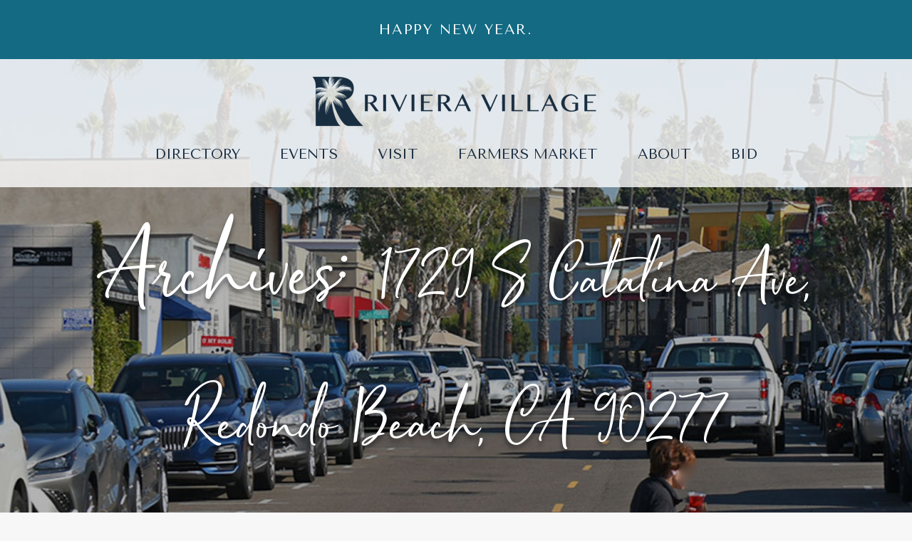

--- FILE ---
content_type: text/html; charset=UTF-8
request_url: https://rivieravillage.net/eventer-venue/1729-s-catalina-ave-redondo-beach-ca-90277/
body_size: 17365
content:
<!DOCTYPE html>
<!--[if !(IE 6) | !(IE 7) | !(IE 8)  ]><!-->
<html lang="en-US" class="no-js">
<!--<![endif]-->
<head>
	<meta charset="UTF-8" />
		<meta name="viewport" content="width=device-width, initial-scale=1, maximum-scale=1, user-scalable=0">
		<meta name="theme-color" content="#638d77"/>	<link rel="profile" href="http://gmpg.org/xfn/11" />
	<meta name='robots' content='index, follow, max-image-preview:large, max-snippet:-1, max-video-preview:-1' />

	<!-- This site is optimized with the Yoast SEO plugin v26.7 - https://yoast.com/wordpress/plugins/seo/ -->
	<title>1729 S Catalina Ave, Redondo Beach, CA 90277 Archives | Riviera Village</title>
	<link rel="canonical" href="https://rivieravillage.net/eventer-venue/1729-s-catalina-ave-redondo-beach-ca-90277/" />
	<meta property="og:locale" content="en_US" />
	<meta property="og:type" content="article" />
	<meta property="og:title" content="1729 S Catalina Ave, Redondo Beach, CA 90277 Archives | Riviera Village" />
	<meta property="og:url" content="https://rivieravillage.net/eventer-venue/1729-s-catalina-ave-redondo-beach-ca-90277/" />
	<meta property="og:site_name" content="Riviera Village" />
	<meta name="twitter:card" content="summary_large_image" />
	<script type="application/ld+json" class="yoast-schema-graph">{"@context":"https://schema.org","@graph":[{"@type":"CollectionPage","@id":"https://rivieravillage.net/eventer-venue/1729-s-catalina-ave-redondo-beach-ca-90277/","url":"https://rivieravillage.net/eventer-venue/1729-s-catalina-ave-redondo-beach-ca-90277/","name":"1729 S Catalina Ave, Redondo Beach, CA 90277 Archives | Riviera Village","isPartOf":{"@id":"https://rivieravillage.net/#website"},"primaryImageOfPage":{"@id":"https://rivieravillage.net/eventer-venue/1729-s-catalina-ave-redondo-beach-ca-90277/#primaryimage"},"image":{"@id":"https://rivieravillage.net/eventer-venue/1729-s-catalina-ave-redondo-beach-ca-90277/#primaryimage"},"thumbnailUrl":"https://rivieravillage.net/wp-content/uploads/2020/04/HT-event.jpg","breadcrumb":{"@id":"https://rivieravillage.net/eventer-venue/1729-s-catalina-ave-redondo-beach-ca-90277/#breadcrumb"},"inLanguage":"en-US"},{"@type":"ImageObject","inLanguage":"en-US","@id":"https://rivieravillage.net/eventer-venue/1729-s-catalina-ave-redondo-beach-ca-90277/#primaryimage","url":"https://rivieravillage.net/wp-content/uploads/2020/04/HT-event.jpg","contentUrl":"https://rivieravillage.net/wp-content/uploads/2020/04/HT-event.jpg","width":1200,"height":800},{"@type":"BreadcrumbList","@id":"https://rivieravillage.net/eventer-venue/1729-s-catalina-ave-redondo-beach-ca-90277/#breadcrumb","itemListElement":[{"@type":"ListItem","position":1,"name":"Home","item":"https://rivieravillage.net/"},{"@type":"ListItem","position":2,"name":"1729 S Catalina Ave, Redondo Beach, CA 90277"}]},{"@type":"WebSite","@id":"https://rivieravillage.net/#website","url":"https://rivieravillage.net/","name":"Riviera Village","description":"Redondo Beach Shopping, Dining, Entertainment","potentialAction":[{"@type":"SearchAction","target":{"@type":"EntryPoint","urlTemplate":"https://rivieravillage.net/?s={search_term_string}"},"query-input":{"@type":"PropertyValueSpecification","valueRequired":true,"valueName":"search_term_string"}}],"inLanguage":"en-US"}]}</script>
	<!-- / Yoast SEO plugin. -->


<link rel='dns-prefetch' href='//cdnjs.cloudflare.com' />
<link rel='dns-prefetch' href='//maps.googleapis.com' />
<link rel='dns-prefetch' href='//ajax.googleapis.com' />
<link rel='dns-prefetch' href='//fonts.googleapis.com' />
<link rel="alternate" type="application/rss+xml" title="Riviera Village &raquo; Feed" href="https://rivieravillage.net/feed/" />
<link rel="alternate" type="application/rss+xml" title="Riviera Village &raquo; Comments Feed" href="https://rivieravillage.net/comments/feed/" />
<link rel="alternate" type="application/rss+xml" title="Riviera Village &raquo; 1729 S Catalina Ave, Redondo Beach, CA 90277 Venue Feed" href="https://rivieravillage.net/eventer-venue/1729-s-catalina-ave-redondo-beach-ca-90277/feed/" />
<style id='wp-img-auto-sizes-contain-inline-css'>
img:is([sizes=auto i],[sizes^="auto," i]){contain-intrinsic-size:3000px 1500px}
/*# sourceURL=wp-img-auto-sizes-contain-inline-css */
</style>
<link rel='stylesheet' id='reusablec-block-css-css' href='https://rivieravillage.net/wp-content/plugins/reusable-content-blocks/includes/css/reusablec-block.css?ver=6.9' media='all' />
<style id='wp-emoji-styles-inline-css'>

	img.wp-smiley, img.emoji {
		display: inline !important;
		border: none !important;
		box-shadow: none !important;
		height: 1em !important;
		width: 1em !important;
		margin: 0 0.07em !important;
		vertical-align: -0.1em !important;
		background: none !important;
		padding: 0 !important;
	}
/*# sourceURL=wp-emoji-styles-inline-css */
</style>
<style id='wp-block-library-inline-css'>
:root{--wp-block-synced-color:#7a00df;--wp-block-synced-color--rgb:122,0,223;--wp-bound-block-color:var(--wp-block-synced-color);--wp-editor-canvas-background:#ddd;--wp-admin-theme-color:#007cba;--wp-admin-theme-color--rgb:0,124,186;--wp-admin-theme-color-darker-10:#006ba1;--wp-admin-theme-color-darker-10--rgb:0,107,160.5;--wp-admin-theme-color-darker-20:#005a87;--wp-admin-theme-color-darker-20--rgb:0,90,135;--wp-admin-border-width-focus:2px}@media (min-resolution:192dpi){:root{--wp-admin-border-width-focus:1.5px}}.wp-element-button{cursor:pointer}:root .has-very-light-gray-background-color{background-color:#eee}:root .has-very-dark-gray-background-color{background-color:#313131}:root .has-very-light-gray-color{color:#eee}:root .has-very-dark-gray-color{color:#313131}:root .has-vivid-green-cyan-to-vivid-cyan-blue-gradient-background{background:linear-gradient(135deg,#00d084,#0693e3)}:root .has-purple-crush-gradient-background{background:linear-gradient(135deg,#34e2e4,#4721fb 50%,#ab1dfe)}:root .has-hazy-dawn-gradient-background{background:linear-gradient(135deg,#faaca8,#dad0ec)}:root .has-subdued-olive-gradient-background{background:linear-gradient(135deg,#fafae1,#67a671)}:root .has-atomic-cream-gradient-background{background:linear-gradient(135deg,#fdd79a,#004a59)}:root .has-nightshade-gradient-background{background:linear-gradient(135deg,#330968,#31cdcf)}:root .has-midnight-gradient-background{background:linear-gradient(135deg,#020381,#2874fc)}:root{--wp--preset--font-size--normal:16px;--wp--preset--font-size--huge:42px}.has-regular-font-size{font-size:1em}.has-larger-font-size{font-size:2.625em}.has-normal-font-size{font-size:var(--wp--preset--font-size--normal)}.has-huge-font-size{font-size:var(--wp--preset--font-size--huge)}.has-text-align-center{text-align:center}.has-text-align-left{text-align:left}.has-text-align-right{text-align:right}.has-fit-text{white-space:nowrap!important}#end-resizable-editor-section{display:none}.aligncenter{clear:both}.items-justified-left{justify-content:flex-start}.items-justified-center{justify-content:center}.items-justified-right{justify-content:flex-end}.items-justified-space-between{justify-content:space-between}.screen-reader-text{border:0;clip-path:inset(50%);height:1px;margin:-1px;overflow:hidden;padding:0;position:absolute;width:1px;word-wrap:normal!important}.screen-reader-text:focus{background-color:#ddd;clip-path:none;color:#444;display:block;font-size:1em;height:auto;left:5px;line-height:normal;padding:15px 23px 14px;text-decoration:none;top:5px;width:auto;z-index:100000}html :where(.has-border-color){border-style:solid}html :where([style*=border-top-color]){border-top-style:solid}html :where([style*=border-right-color]){border-right-style:solid}html :where([style*=border-bottom-color]){border-bottom-style:solid}html :where([style*=border-left-color]){border-left-style:solid}html :where([style*=border-width]){border-style:solid}html :where([style*=border-top-width]){border-top-style:solid}html :where([style*=border-right-width]){border-right-style:solid}html :where([style*=border-bottom-width]){border-bottom-style:solid}html :where([style*=border-left-width]){border-left-style:solid}html :where(img[class*=wp-image-]){height:auto;max-width:100%}:where(figure){margin:0 0 1em}html :where(.is-position-sticky){--wp-admin--admin-bar--position-offset:var(--wp-admin--admin-bar--height,0px)}@media screen and (max-width:600px){html :where(.is-position-sticky){--wp-admin--admin-bar--position-offset:0px}}

/*# sourceURL=wp-block-library-inline-css */
</style><style id='global-styles-inline-css'>
:root{--wp--preset--aspect-ratio--square: 1;--wp--preset--aspect-ratio--4-3: 4/3;--wp--preset--aspect-ratio--3-4: 3/4;--wp--preset--aspect-ratio--3-2: 3/2;--wp--preset--aspect-ratio--2-3: 2/3;--wp--preset--aspect-ratio--16-9: 16/9;--wp--preset--aspect-ratio--9-16: 9/16;--wp--preset--color--black: #000000;--wp--preset--color--cyan-bluish-gray: #abb8c3;--wp--preset--color--white: #FFF;--wp--preset--color--pale-pink: #f78da7;--wp--preset--color--vivid-red: #cf2e2e;--wp--preset--color--luminous-vivid-orange: #ff6900;--wp--preset--color--luminous-vivid-amber: #fcb900;--wp--preset--color--light-green-cyan: #7bdcb5;--wp--preset--color--vivid-green-cyan: #00d084;--wp--preset--color--pale-cyan-blue: #8ed1fc;--wp--preset--color--vivid-cyan-blue: #0693e3;--wp--preset--color--vivid-purple: #9b51e0;--wp--preset--color--accent: #638d77;--wp--preset--color--dark-gray: #111;--wp--preset--color--light-gray: #767676;--wp--preset--gradient--vivid-cyan-blue-to-vivid-purple: linear-gradient(135deg,rgb(6,147,227) 0%,rgb(155,81,224) 100%);--wp--preset--gradient--light-green-cyan-to-vivid-green-cyan: linear-gradient(135deg,rgb(122,220,180) 0%,rgb(0,208,130) 100%);--wp--preset--gradient--luminous-vivid-amber-to-luminous-vivid-orange: linear-gradient(135deg,rgb(252,185,0) 0%,rgb(255,105,0) 100%);--wp--preset--gradient--luminous-vivid-orange-to-vivid-red: linear-gradient(135deg,rgb(255,105,0) 0%,rgb(207,46,46) 100%);--wp--preset--gradient--very-light-gray-to-cyan-bluish-gray: linear-gradient(135deg,rgb(238,238,238) 0%,rgb(169,184,195) 100%);--wp--preset--gradient--cool-to-warm-spectrum: linear-gradient(135deg,rgb(74,234,220) 0%,rgb(151,120,209) 20%,rgb(207,42,186) 40%,rgb(238,44,130) 60%,rgb(251,105,98) 80%,rgb(254,248,76) 100%);--wp--preset--gradient--blush-light-purple: linear-gradient(135deg,rgb(255,206,236) 0%,rgb(152,150,240) 100%);--wp--preset--gradient--blush-bordeaux: linear-gradient(135deg,rgb(254,205,165) 0%,rgb(254,45,45) 50%,rgb(107,0,62) 100%);--wp--preset--gradient--luminous-dusk: linear-gradient(135deg,rgb(255,203,112) 0%,rgb(199,81,192) 50%,rgb(65,88,208) 100%);--wp--preset--gradient--pale-ocean: linear-gradient(135deg,rgb(255,245,203) 0%,rgb(182,227,212) 50%,rgb(51,167,181) 100%);--wp--preset--gradient--electric-grass: linear-gradient(135deg,rgb(202,248,128) 0%,rgb(113,206,126) 100%);--wp--preset--gradient--midnight: linear-gradient(135deg,rgb(2,3,129) 0%,rgb(40,116,252) 100%);--wp--preset--font-size--small: 13px;--wp--preset--font-size--medium: 20px;--wp--preset--font-size--large: 36px;--wp--preset--font-size--x-large: 42px;--wp--preset--spacing--20: 0.44rem;--wp--preset--spacing--30: 0.67rem;--wp--preset--spacing--40: 1rem;--wp--preset--spacing--50: 1.5rem;--wp--preset--spacing--60: 2.25rem;--wp--preset--spacing--70: 3.38rem;--wp--preset--spacing--80: 5.06rem;--wp--preset--shadow--natural: 6px 6px 9px rgba(0, 0, 0, 0.2);--wp--preset--shadow--deep: 12px 12px 50px rgba(0, 0, 0, 0.4);--wp--preset--shadow--sharp: 6px 6px 0px rgba(0, 0, 0, 0.2);--wp--preset--shadow--outlined: 6px 6px 0px -3px rgb(255, 255, 255), 6px 6px rgb(0, 0, 0);--wp--preset--shadow--crisp: 6px 6px 0px rgb(0, 0, 0);}:where(.is-layout-flex){gap: 0.5em;}:where(.is-layout-grid){gap: 0.5em;}body .is-layout-flex{display: flex;}.is-layout-flex{flex-wrap: wrap;align-items: center;}.is-layout-flex > :is(*, div){margin: 0;}body .is-layout-grid{display: grid;}.is-layout-grid > :is(*, div){margin: 0;}:where(.wp-block-columns.is-layout-flex){gap: 2em;}:where(.wp-block-columns.is-layout-grid){gap: 2em;}:where(.wp-block-post-template.is-layout-flex){gap: 1.25em;}:where(.wp-block-post-template.is-layout-grid){gap: 1.25em;}.has-black-color{color: var(--wp--preset--color--black) !important;}.has-cyan-bluish-gray-color{color: var(--wp--preset--color--cyan-bluish-gray) !important;}.has-white-color{color: var(--wp--preset--color--white) !important;}.has-pale-pink-color{color: var(--wp--preset--color--pale-pink) !important;}.has-vivid-red-color{color: var(--wp--preset--color--vivid-red) !important;}.has-luminous-vivid-orange-color{color: var(--wp--preset--color--luminous-vivid-orange) !important;}.has-luminous-vivid-amber-color{color: var(--wp--preset--color--luminous-vivid-amber) !important;}.has-light-green-cyan-color{color: var(--wp--preset--color--light-green-cyan) !important;}.has-vivid-green-cyan-color{color: var(--wp--preset--color--vivid-green-cyan) !important;}.has-pale-cyan-blue-color{color: var(--wp--preset--color--pale-cyan-blue) !important;}.has-vivid-cyan-blue-color{color: var(--wp--preset--color--vivid-cyan-blue) !important;}.has-vivid-purple-color{color: var(--wp--preset--color--vivid-purple) !important;}.has-black-background-color{background-color: var(--wp--preset--color--black) !important;}.has-cyan-bluish-gray-background-color{background-color: var(--wp--preset--color--cyan-bluish-gray) !important;}.has-white-background-color{background-color: var(--wp--preset--color--white) !important;}.has-pale-pink-background-color{background-color: var(--wp--preset--color--pale-pink) !important;}.has-vivid-red-background-color{background-color: var(--wp--preset--color--vivid-red) !important;}.has-luminous-vivid-orange-background-color{background-color: var(--wp--preset--color--luminous-vivid-orange) !important;}.has-luminous-vivid-amber-background-color{background-color: var(--wp--preset--color--luminous-vivid-amber) !important;}.has-light-green-cyan-background-color{background-color: var(--wp--preset--color--light-green-cyan) !important;}.has-vivid-green-cyan-background-color{background-color: var(--wp--preset--color--vivid-green-cyan) !important;}.has-pale-cyan-blue-background-color{background-color: var(--wp--preset--color--pale-cyan-blue) !important;}.has-vivid-cyan-blue-background-color{background-color: var(--wp--preset--color--vivid-cyan-blue) !important;}.has-vivid-purple-background-color{background-color: var(--wp--preset--color--vivid-purple) !important;}.has-black-border-color{border-color: var(--wp--preset--color--black) !important;}.has-cyan-bluish-gray-border-color{border-color: var(--wp--preset--color--cyan-bluish-gray) !important;}.has-white-border-color{border-color: var(--wp--preset--color--white) !important;}.has-pale-pink-border-color{border-color: var(--wp--preset--color--pale-pink) !important;}.has-vivid-red-border-color{border-color: var(--wp--preset--color--vivid-red) !important;}.has-luminous-vivid-orange-border-color{border-color: var(--wp--preset--color--luminous-vivid-orange) !important;}.has-luminous-vivid-amber-border-color{border-color: var(--wp--preset--color--luminous-vivid-amber) !important;}.has-light-green-cyan-border-color{border-color: var(--wp--preset--color--light-green-cyan) !important;}.has-vivid-green-cyan-border-color{border-color: var(--wp--preset--color--vivid-green-cyan) !important;}.has-pale-cyan-blue-border-color{border-color: var(--wp--preset--color--pale-cyan-blue) !important;}.has-vivid-cyan-blue-border-color{border-color: var(--wp--preset--color--vivid-cyan-blue) !important;}.has-vivid-purple-border-color{border-color: var(--wp--preset--color--vivid-purple) !important;}.has-vivid-cyan-blue-to-vivid-purple-gradient-background{background: var(--wp--preset--gradient--vivid-cyan-blue-to-vivid-purple) !important;}.has-light-green-cyan-to-vivid-green-cyan-gradient-background{background: var(--wp--preset--gradient--light-green-cyan-to-vivid-green-cyan) !important;}.has-luminous-vivid-amber-to-luminous-vivid-orange-gradient-background{background: var(--wp--preset--gradient--luminous-vivid-amber-to-luminous-vivid-orange) !important;}.has-luminous-vivid-orange-to-vivid-red-gradient-background{background: var(--wp--preset--gradient--luminous-vivid-orange-to-vivid-red) !important;}.has-very-light-gray-to-cyan-bluish-gray-gradient-background{background: var(--wp--preset--gradient--very-light-gray-to-cyan-bluish-gray) !important;}.has-cool-to-warm-spectrum-gradient-background{background: var(--wp--preset--gradient--cool-to-warm-spectrum) !important;}.has-blush-light-purple-gradient-background{background: var(--wp--preset--gradient--blush-light-purple) !important;}.has-blush-bordeaux-gradient-background{background: var(--wp--preset--gradient--blush-bordeaux) !important;}.has-luminous-dusk-gradient-background{background: var(--wp--preset--gradient--luminous-dusk) !important;}.has-pale-ocean-gradient-background{background: var(--wp--preset--gradient--pale-ocean) !important;}.has-electric-grass-gradient-background{background: var(--wp--preset--gradient--electric-grass) !important;}.has-midnight-gradient-background{background: var(--wp--preset--gradient--midnight) !important;}.has-small-font-size{font-size: var(--wp--preset--font-size--small) !important;}.has-medium-font-size{font-size: var(--wp--preset--font-size--medium) !important;}.has-large-font-size{font-size: var(--wp--preset--font-size--large) !important;}.has-x-large-font-size{font-size: var(--wp--preset--font-size--x-large) !important;}
/*# sourceURL=global-styles-inline-css */
</style>

<style id='classic-theme-styles-inline-css'>
/*! This file is auto-generated */
.wp-block-button__link{color:#fff;background-color:#32373c;border-radius:9999px;box-shadow:none;text-decoration:none;padding:calc(.667em + 2px) calc(1.333em + 2px);font-size:1.125em}.wp-block-file__button{background:#32373c;color:#fff;text-decoration:none}
/*# sourceURL=/wp-includes/css/classic-themes.min.css */
</style>
<link rel='stylesheet' id='eventer_ui_css-css' href='//ajax.googleapis.com/ajax/libs/jqueryui/1.9.0/themes/base/jquery-ui.css?ver=1.9.0' media='' />
<link rel='stylesheet' id='eventer-style-css' href='https://rivieravillage.net/wp-content/plugins/eventer/css/eventer_style.css?ver=6.9' media='all' />
<style id='eventer-style-inline-css'>
.eventer .eventer-btn-primary,.eventer .eventer-btn-primary:hover,.eventer input[type="radio"]:checked, .eventer input[type="checkbox"]:checked,.eventer-btn-default:hover,.fc button.fc-state-active{
				border-color: #1a2d40;
				}
			.eventer-loader,.eventer input[type="radio"]:checked:before, .eventer input[type="checkbox"]:checked:before,.eventer-ticket-confirmation-left > div:before,.eventer-ticket-price-total,.eventer .eventer-btn-default:hover,.eventer-countdown .eventer-event-date,.eventer .eventer-pagination li.active,.eventer-event-grid-item-dbg .eventer-event-grid-item-inside,.eventer-switcher-current-month-in > span,.eventer-plain-links,.eventer-detailed-list .eventer-dater,.eventer-modern-list .eventer-dater:before,.eventer-quick-ticket-info .eventer-ticket-type-price,.eventer-featured-date,.eventer-slider-type1 .eventer-slider-content{
				background-color: #1a2d40
			}
			.eventer .eventer-btn-primary,.eventer .eventer-btn-primary:disabled,.eventer .eventer-btn-primary:disabled:hover,.eventer .eventer-btn-primary:hover,.eventer-q-field input[type="button"]:hover,.eventer-switcher-actions-view a:hover,.eventer .eventer-switcher-actions-view a.active,.fc button.fc-state-active,.eventer-custom-ui-datepicker.ui-datepicker .ui-widget-header, .eventer-custom-ui-datepicker.ui-datepicker .ui-datepicker-header,.eventer-custom-ui-datepicker.ui-datepicker td.ui-datepicker-current-day,.eventer-custom-ui-datepicker.ui-datepicker td .ui-state-hover,.eventer .eventer-switcher-actions-view a.today-btn,.eventer .eventer-switcher-actions-view .trigger-active,.eventer-status-badge,.eventer-dash-nav-right li.eventer-fe-usermenu img, .eventer-fe-usermenu .eventer-fe-dropdown-in,.eventer-fe-ele-icon,.eventer-fe-datepicker.eventer-datepicker>.eventer-datepicker_header,.eventer-fe-datepicker.eventer-datepicker>.eventer-datepicker_inner_container>.eventer-datepicker_calendar>.eventer-datepicker_table>tbody>tr>td.hover,.eventer-fe-datepicker.eventer-datepicker>.eventer-datepicker_inner_container>.eventer-datepicker_calendar>.eventer-datepicker_table>tbody>tr>td.active,.eventer-fe-datepicker.eventer-datepicker>.eventer-datepicker_inner_container>.eventer-datepicker_calendar>.eventer-datepicker_table>tbody>tr>td.wday_sat:not(.day_in_past):hover,.eventer-fe-datepicker.eventer-datepicker>.eventer-datepicker_inner_container>.eventer-datepicker_calendar>.eventer-datepicker_table>tbody>tr>td.wday_sun:not(.day_in_past):hover,.eventer-fe-add-field-value:hover,.eventer-fe-datepicker.eventer-datepicker>.eventer-datepicker_inner_container>.eventer-datepicker_calendar>.eventer-datepicker_table>tbody>tr>td.wday_sat.active,.eventer-fe-datepicker.eventer-datepicker>.eventer-datepicker_inner_container>.eventer-datepicker_calendar>.eventer-datepicker_table>tbody>tr>td.wday_sun.active,.eventer-fe-ticket-count,.eventer-accent-bg,.eventer-schedule-time{
				background: #1a2d40
			}
			.eventer .eventer-ticket-confirmation-right a:not(.eventer-btn),.eventer-ticket-printable h3, .eventer a,.eventer-actions a:hover,.eventer-event-save > ul > li a:hover,.eventer-compact-list .eventer-event-venue i,.eventer-fe-dash-nav ul li a:hover,.eventer-fe-dash-nav ul li.active a,.eventer-dash-nav-right li.eventer-fe-usermenu a:hover,.eventer-fe-dash-nav ul li a:hover i,.eventer-fe-dash-nav ul li.active a i,.eventer-fe-infolist li strong,.eventer-fe-ele-settings:hover,.eventer-fe-ele-copy:hover,.eventer-fe-ele-paste:hover,.eventer-nav-all-users li a:hover,.eventer-booking-order, .eventer-accent-color,.eventer-detailed-col .eventer-event-title a:hover,.eventer-grid-clean .eventer-event-title a:hover,.eventer-grid-featured .eventer-event-title a:hover,.eventer-grid-featured .eventer-event-share li a:hover,.eventer-grid-products .eventer-event-title a:hover,.eventer-grid-products .eventer-grid-meta > div > i,.eventer-grid-modern .eventer-event-day,.eventer-grid-modern .eventer-event-title a:hover,.eventer-slider-type1 .eventer-event-title a:hover,.eventer-single-style2 .eventer-single-header .eventer-event-share li a:hover,.eventer-organizer-block .eventer-organizer-info > span,.eventer-organizer-block ul > li i,.eventer-organizer-block .eventer-organizer-info > ul > li a:hover{
				color: #1a2d40
			}
			/*.eventer-fe-ele-settings:hover,.eventer-fe-ele-copy:hover,.eventer-fe-ele-paste:hover,.eventer-nav-all-users li a:hover{
				color: #1a2d40!important
			}*//* This code was commented out while adding eventer stage2*/
			.eventer-actions a:hover,.eventer-fe-usermenu.eventer-fe-dd:before{
				border-bottom-color: #1a2d40
			}
			.eventer-compact-list .eventer-event-date{
				border-top-color: #1a2d40
			}
			.eventer-minimal-list .eventer-event-list-item,.eventer-event-grid-item-plain .eventer-event-grid-item-inside,.eventer-event-grid-item-dbg .eventer-event-grid-item-inside{
				border-left-color: #1a2d40
			}
/*# sourceURL=eventer-style-inline-css */
</style>
<link rel='stylesheet' id='owl-carousel-css' href='https://rivieravillage.net/wp-content/plugins/eventer/vendors/owl-carousel/css/owl.carousel.css?ver=6.9' media='all' />
<link rel='stylesheet' id='eventer-owl-theme-css' href='https://rivieravillage.net/wp-content/plugins/eventer/vendors/owl-carousel/css/owl.theme.css?ver=6.9' media='all' />
<link rel='stylesheet' id='eventer-line-icons-css' href='https://rivieravillage.net/wp-content/plugins/eventer/css/eventer-simple-line-icons.css?ver=6.9' media='all' />
<link rel='stylesheet' id='eventer-google-css-oswald-css' href='//fonts.googleapis.com/css?family=Oswald%3A400%2C700%7COpen+Sans%3A400%2C400i%2C700%7CGreat+Vibes&#038;subset&#038;ver=6.9' media='all' />
<link rel='stylesheet' id='eventer-modal-css' href='https://rivieravillage.net/wp-content/plugins/eventer/css/jquery.modal.min.css?ver=6.9' media='all' />
<link rel='stylesheet' id='js_composer_front-css' href='https://rivieravillage.net/wp-content/plugins/js_composer/assets/css/js_composer.min.css?ver=8.7.2' media='all' />
<link rel='stylesheet' id='the7-font-css' href='https://rivieravillage.net/wp-content/themes/dt-the7/fonts/icomoon-the7-font/icomoon-the7-font.min.css?ver=14.0.1.1' media='all' />
<link rel='stylesheet' id='the7-awesome-fonts-css' href='https://rivieravillage.net/wp-content/themes/dt-the7/fonts/FontAwesome/css/all.min.css?ver=14.0.1.1' media='all' />
<link rel='stylesheet' id='dt-web-fonts-css' href='https://fonts.googleapis.com/css?family=Roboto:400,500,600,700%7CTenor+Sans:400,600,700%7CDM+Serif+Display:400,600,700' media='all' />
<link rel='stylesheet' id='dt-main-css' href='https://rivieravillage.net/wp-content/themes/dt-the7/css/main.min.css?ver=14.0.1.1' media='all' />
<link rel='stylesheet' id='the7-custom-scrollbar-css' href='https://rivieravillage.net/wp-content/themes/dt-the7/lib/custom-scrollbar/custom-scrollbar.min.css?ver=14.0.1.1' media='all' />
<link rel='stylesheet' id='the7-wpbakery-css' href='https://rivieravillage.net/wp-content/themes/dt-the7/css/wpbakery.min.css?ver=14.0.1.1' media='all' />
<link rel='stylesheet' id='the7-css-vars-css' href='https://rivieravillage.net/wp-content/uploads/the7-css/css-vars.css?ver=62d10dfbce49' media='all' />
<link rel='stylesheet' id='dt-custom-css' href='https://rivieravillage.net/wp-content/uploads/the7-css/custom.css?ver=62d10dfbce49' media='all' />
<link rel='stylesheet' id='dt-media-css' href='https://rivieravillage.net/wp-content/uploads/the7-css/media.css?ver=62d10dfbce49' media='all' />
<link rel='stylesheet' id='the7-elements-css' href='https://rivieravillage.net/wp-content/uploads/the7-css/post-type-dynamic.css?ver=62d10dfbce49' media='all' />
<link rel='stylesheet' id='style-css' href='https://rivieravillage.net/wp-content/themes/riviera-village/style.css?ver=14.0.1.1' media='all' />
<link rel='stylesheet' id='ultimate-vc-addons-style-min-css' href='https://rivieravillage.net/wp-content/plugins/Ultimate_VC_Addons/assets/min-css/ultimate.min.css?ver=3.21.2' media='all' />
<link rel='stylesheet' id='ultimate-vc-addons-icons-css' href='https://rivieravillage.net/wp-content/plugins/Ultimate_VC_Addons/assets/css/icons.css?ver=3.21.2' media='all' />
<link rel='stylesheet' id='ultimate-vc-addons-vidcons-css' href='https://rivieravillage.net/wp-content/plugins/Ultimate_VC_Addons/assets/fonts/vidcons.css?ver=3.21.2' media='all' />
<link rel='stylesheet' id='name_of_website-styles-css' href='https://rivieravillage.net/wp-content/themes/riviera-village/assets/css/styles.css?ver=2.0.3' media='all' />
<script src="https://rivieravillage.net/wp-includes/js/jquery/jquery.min.js?ver=3.7.1" id="jquery-core-js"></script>
<script src="https://rivieravillage.net/wp-includes/js/jquery/jquery-migrate.min.js?ver=3.4.1" id="jquery-migrate-js"></script>
<script src="https://rivieravillage.net/wp-includes/js/jquery/ui/core.min.js?ver=1.13.3" id="jquery-ui-core-js"></script>
<script src="https://rivieravillage.net/wp-content/plugins/eventer/front/fullcalendar/lib/moment.min.js?ver=6.9" id="fullcalendar-moment-js"></script>
<script src="//rivieravillage.net/wp-content/plugins/revslider/sr6/assets/js/rbtools.min.js?ver=6.7.38" async id="tp-tools-js"></script>
<script src="//rivieravillage.net/wp-content/plugins/revslider/sr6/assets/js/rs6.min.js?ver=6.7.38" async id="revmin-js"></script>
<script id="dt-above-fold-js-extra">
var dtLocal = {"themeUrl":"https://rivieravillage.net/wp-content/themes/dt-the7","passText":"To view this protected post, enter the password below:","moreButtonText":{"loading":"Loading...","loadMore":"Load more"},"postID":"10089","ajaxurl":"https://rivieravillage.net/wp-admin/admin-ajax.php","REST":{"baseUrl":"https://rivieravillage.net/wp-json/the7/v1","endpoints":{"sendMail":"/send-mail"}},"contactMessages":{"required":"One or more fields have an error. Please check and try again.","terms":"Please accept the privacy policy.","fillTheCaptchaError":"Please, fill the captcha."},"captchaSiteKey":"","ajaxNonce":"a89172f934","pageData":{"type":"archive","template":null,"layout":"masonry"},"themeSettings":{"smoothScroll":"off","lazyLoading":false,"desktopHeader":{"height":180},"ToggleCaptionEnabled":"disabled","ToggleCaption":"Navigation","floatingHeader":{"showAfter":94,"showMenu":true,"height":155,"logo":{"showLogo":true,"html":"\u003Cimg class=\" preload-me\" src=\"https://rivieravillage.net/wp-content/uploads/2020/03/RV-Logo.png\" srcset=\"https://rivieravillage.net/wp-content/uploads/2020/03/RV-Logo.png 399w, https://rivieravillage.net/wp-content/uploads/2020/03/RV-Logo-2x.png 798w\" width=\"399\" height=\"71\"   sizes=\"399px\" alt=\"Riviera Village\" /\u003E","url":"https://rivieravillage.net/"}},"topLine":{"floatingTopLine":{"logo":{"showLogo":false,"html":""}}},"mobileHeader":{"firstSwitchPoint":992,"secondSwitchPoint":778,"firstSwitchPointHeight":100,"secondSwitchPointHeight":100,"mobileToggleCaptionEnabled":"disabled","mobileToggleCaption":"Menu"},"stickyMobileHeaderFirstSwitch":{"logo":{"html":"\u003Cimg class=\" preload-me\" src=\"https://rivieravillage.net/wp-content/uploads/2020/03/RV-Logo.png\" srcset=\"https://rivieravillage.net/wp-content/uploads/2020/03/RV-Logo.png 399w, https://rivieravillage.net/wp-content/uploads/2020/03/RV-Logo-2x.png 798w\" width=\"399\" height=\"71\"   sizes=\"399px\" alt=\"Riviera Village\" /\u003E"}},"stickyMobileHeaderSecondSwitch":{"logo":{"html":"\u003Cimg class=\" preload-me\" src=\"https://rivieravillage.net/wp-content/uploads/2020/03/RV-Logo.png\" srcset=\"https://rivieravillage.net/wp-content/uploads/2020/03/RV-Logo.png 399w, https://rivieravillage.net/wp-content/uploads/2020/03/RV-Logo-2x.png 798w\" width=\"399\" height=\"71\"   sizes=\"399px\" alt=\"Riviera Village\" /\u003E"}},"sidebar":{"switchPoint":992},"boxedWidth":"1280px"},"VCMobileScreenWidth":"768"};
var dtShare = {"shareButtonText":{"facebook":"Share on Facebook","twitter":"Share on X","pinterest":"Pin it","linkedin":"Share on Linkedin","whatsapp":"Share on Whatsapp"},"overlayOpacity":"85"};
//# sourceURL=dt-above-fold-js-extra
</script>
<script src="https://rivieravillage.net/wp-content/themes/dt-the7/js/above-the-fold.min.js?ver=14.0.1.1" id="dt-above-fold-js"></script>
<script src="https://rivieravillage.net/wp-content/plugins/Ultimate_VC_Addons/assets/min-js/modernizr-custom.min.js?ver=3.21.2" id="ultimate-vc-addons-modernizr-js"></script>
<script src="https://rivieravillage.net/wp-content/plugins/Ultimate_VC_Addons/assets/min-js/jquery-ui.min.js?ver=3.21.2" id="jquery_ui-js"></script>
<script src="https://maps.googleapis.com/maps/api/js" id="ultimate-vc-addons-googleapis-js"></script>
<script src="https://rivieravillage.net/wp-includes/js/jquery/ui/mouse.min.js?ver=1.13.3" id="jquery-ui-mouse-js"></script>
<script id="jquery-ui-slider-js-extra">
var slider_params = {"min":"0","max":"10"};
//# sourceURL=jquery-ui-slider-js-extra
</script>
<script src="https://rivieravillage.net/wp-includes/js/jquery/ui/slider.min.js?ver=1.13.3" id="jquery-ui-slider-js"></script>
<script src="https://rivieravillage.net/wp-content/plugins/Ultimate_VC_Addons/assets/min-js/jquery-ui-labeledslider.min.js?ver=3.21.2" id="ultimate-vc-addons_range_tick-js"></script>
<script src="https://rivieravillage.net/wp-content/plugins/Ultimate_VC_Addons/assets/min-js/ultimate.min.js?ver=3.21.2" id="ultimate-vc-addons-script-js"></script>
<script src="https://rivieravillage.net/wp-content/plugins/Ultimate_VC_Addons/assets/min-js/modal-all.min.js?ver=3.21.2" id="ultimate-vc-addons-modal-all-js"></script>
<script src="https://rivieravillage.net/wp-content/plugins/Ultimate_VC_Addons/assets/min-js/jparallax.min.js?ver=3.21.2" id="ultimate-vc-addons-jquery.shake-js"></script>
<script src="https://rivieravillage.net/wp-content/plugins/Ultimate_VC_Addons/assets/min-js/vhparallax.min.js?ver=3.21.2" id="ultimate-vc-addons-jquery.vhparallax-js"></script>
<script src="https://rivieravillage.net/wp-content/plugins/Ultimate_VC_Addons/assets/min-js/ultimate_bg.min.js?ver=3.21.2" id="ultimate-vc-addons-row-bg-js"></script>
<script src="https://rivieravillage.net/wp-content/plugins/Ultimate_VC_Addons/assets/min-js/mb-YTPlayer.min.js?ver=3.21.2" id="ultimate-vc-addons-jquery.ytplayer-js"></script>
<script></script><link rel="https://api.w.org/" href="https://rivieravillage.net/wp-json/" /><link rel="alternate" title="JSON" type="application/json" href="https://rivieravillage.net/wp-json/wp/v2/eventer-venue/146" /><link rel="EditURI" type="application/rsd+xml" title="RSD" href="https://rivieravillage.net/xmlrpc.php?rsd" />
<meta name="generator" content="WordPress 6.9" />
<!-- Global site tag (gtag.js) - Google Analytics -->
<script async src="https://www.googletagmanager.com/gtag/js?id=UA-163799396-1"></script>
<script>
 window.dataLayer = window.dataLayer || [];
 function gtag(){dataLayer.push(arguments);}
 gtag('js', new Date());
gtag('config', 'UA-163799396-1');
</script>
<!-- Meta Pixel Code -->
<script type='text/javascript'>
!function(f,b,e,v,n,t,s){if(f.fbq)return;n=f.fbq=function(){n.callMethod?
n.callMethod.apply(n,arguments):n.queue.push(arguments)};if(!f._fbq)f._fbq=n;
n.push=n;n.loaded=!0;n.version='2.0';n.queue=[];t=b.createElement(e);t.async=!0;
t.src=v;s=b.getElementsByTagName(e)[0];s.parentNode.insertBefore(t,s)}(window,
document,'script','https://connect.facebook.net/en_US/fbevents.js');
</script>
<!-- End Meta Pixel Code -->
<script type='text/javascript'>var url = window.location.origin + '?ob=open-bridge';
            fbq('set', 'openbridge', '586129209270669', url);
fbq('init', '586129209270669', {}, {
    "agent": "wordpress-6.9-4.1.5"
})</script><script type='text/javascript'>
    fbq('track', 'PageView', []);
  </script><meta name="generator" content="Powered by WPBakery Page Builder - drag and drop page builder for WordPress."/>
<meta name="generator" content="Powered by Slider Revolution 6.7.38 - responsive, Mobile-Friendly Slider Plugin for WordPress with comfortable drag and drop interface." />
<link rel="icon" href="https://rivieravillage.net/wp-content/uploads/2020/03/favicon.png" type="image/png" sizes="16x16"/><script>function setREVStartSize(e){
			//window.requestAnimationFrame(function() {
				window.RSIW = window.RSIW===undefined ? window.innerWidth : window.RSIW;
				window.RSIH = window.RSIH===undefined ? window.innerHeight : window.RSIH;
				try {
					var pw = document.getElementById(e.c).parentNode.offsetWidth,
						newh;
					pw = pw===0 || isNaN(pw) || (e.l=="fullwidth" || e.layout=="fullwidth") ? window.RSIW : pw;
					e.tabw = e.tabw===undefined ? 0 : parseInt(e.tabw);
					e.thumbw = e.thumbw===undefined ? 0 : parseInt(e.thumbw);
					e.tabh = e.tabh===undefined ? 0 : parseInt(e.tabh);
					e.thumbh = e.thumbh===undefined ? 0 : parseInt(e.thumbh);
					e.tabhide = e.tabhide===undefined ? 0 : parseInt(e.tabhide);
					e.thumbhide = e.thumbhide===undefined ? 0 : parseInt(e.thumbhide);
					e.mh = e.mh===undefined || e.mh=="" || e.mh==="auto" ? 0 : parseInt(e.mh,0);
					if(e.layout==="fullscreen" || e.l==="fullscreen")
						newh = Math.max(e.mh,window.RSIH);
					else{
						e.gw = Array.isArray(e.gw) ? e.gw : [e.gw];
						for (var i in e.rl) if (e.gw[i]===undefined || e.gw[i]===0) e.gw[i] = e.gw[i-1];
						e.gh = e.el===undefined || e.el==="" || (Array.isArray(e.el) && e.el.length==0)? e.gh : e.el;
						e.gh = Array.isArray(e.gh) ? e.gh : [e.gh];
						for (var i in e.rl) if (e.gh[i]===undefined || e.gh[i]===0) e.gh[i] = e.gh[i-1];
											
						var nl = new Array(e.rl.length),
							ix = 0,
							sl;
						e.tabw = e.tabhide>=pw ? 0 : e.tabw;
						e.thumbw = e.thumbhide>=pw ? 0 : e.thumbw;
						e.tabh = e.tabhide>=pw ? 0 : e.tabh;
						e.thumbh = e.thumbhide>=pw ? 0 : e.thumbh;
						for (var i in e.rl) nl[i] = e.rl[i]<window.RSIW ? 0 : e.rl[i];
						sl = nl[0];
						for (var i in nl) if (sl>nl[i] && nl[i]>0) { sl = nl[i]; ix=i;}
						var m = pw>(e.gw[ix]+e.tabw+e.thumbw) ? 1 : (pw-(e.tabw+e.thumbw)) / (e.gw[ix]);
						newh =  (e.gh[ix] * m) + (e.tabh + e.thumbh);
					}
					var el = document.getElementById(e.c);
					if (el!==null && el) el.style.height = newh+"px";
					el = document.getElementById(e.c+"_wrapper");
					if (el!==null && el) {
						el.style.height = newh+"px";
						el.style.display = "block";
					}
				} catch(e){
					console.log("Failure at Presize of Slider:" + e)
				}
			//});
		  };</script>
<noscript><style> .wpb_animate_when_almost_visible { opacity: 1; }</style></noscript><style id='the7-custom-inline-css' type='text/css'>
.sub-nav .menu-item i.fa,
.sub-nav .menu-item i.fas,
.sub-nav .menu-item i.far,
.sub-nav .menu-item i.fab {
	text-align: center;
	width: 1.25em;
}

.newsletter-background-splash .gform_confirmation_message {
	color: #ffffff;
}

.single-eventer article.type-eventer img.preload-me {
	height: auto;
	max-width: 100%;
	width: 100%;
}

/* Footer Social Links */
.rv-social-icons {
	display: flex;
	flex-direction: row;
	align-items: center;
}

.rv-social-icons .rv-social-link {
	font-size: 22px;
	margin-right: 15px;
	min-height: 36px;
	min-width: 36px;
}

.rv-social-icons .rv-social-link:last-child {
	margin-right: 0;
}

.rv-social-icons .rv-social-link i {
	display: block;
	text-align: center;
}

@media screen and ( max-width: 768px ) {
	.rv-social-icons {
		justify-content: center;
	}
}
</style>
<link rel='stylesheet' id='rs-plugin-settings-css' href='//rivieravillage.net/wp-content/plugins/revslider/sr6/assets/css/rs6.css?ver=6.7.38' media='all' />
<style id='rs-plugin-settings-inline-css'>
#rs-demo-id {}
/*# sourceURL=rs-plugin-settings-inline-css */
</style>
</head>
<body id="the7-body" class="archive tax-eventer-venue term-1729-s-catalina-ave-redondo-beach-ca-90277 term-146 wp-embed-responsive wp-theme-dt-the7 wp-child-theme-riviera-village the7-core-ver-2.7.12 w2dc-body layout-masonry description-under-image transparent dt-responsive-on right-mobile-menu-close-icon ouside-menu-close-icon mobile-hamburger-close-bg-enable mobile-hamburger-close-bg-hover-enable  fade-medium-mobile-menu-close-icon fade-medium-menu-close-icon srcset-enabled btn-flat custom-btn-color custom-btn-hover-color phantom-sticky phantom-shadow-decoration phantom-main-logo-on sticky-mobile-header top-header first-switch-logo-left first-switch-menu-right second-switch-logo-left second-switch-menu-right right-mobile-menu layzr-loading-on popup-message-style the7-ver-14.0.1.1 dt-fa-compatibility wpb-js-composer js-comp-ver-8.7.2 vc_responsive">
<div id="top-announce"><div class="textwidget custom-html-widget">Happy New Year.</div></div><!-- The7 14.0.1.1 -->

<div id="page" >
	<a class="skip-link screen-reader-text" href="#content">Skip to content</a>

<div class="masthead classic-header center logo-center full-height shadow-mobile-header-decoration small-mobile-menu-icon dt-parent-menu-clickable show-sub-menu-on-hover" >

	<div class="top-bar top-bar-empty top-bar-line-hide">
	<div class="top-bar-bg" ></div>
	<div class="mini-widgets left-widgets"></div><div class="mini-widgets right-widgets"></div></div>

	<header class="header-bar" role="banner">

		<div class="branding">
	<div id="site-title" class="assistive-text">Riviera Village</div>
	<div id="site-description" class="assistive-text">Redondo Beach Shopping, Dining, Entertainment</div>
	<a class="same-logo" href="https://rivieravillage.net/"><img class=" preload-me" src="https://rivieravillage.net/wp-content/uploads/2020/03/RV-Logo.png" srcset="https://rivieravillage.net/wp-content/uploads/2020/03/RV-Logo.png 399w, https://rivieravillage.net/wp-content/uploads/2020/03/RV-Logo-2x.png 798w" width="399" height="71"   sizes="399px" alt="Riviera Village" /></a><div class="mini-widgets"></div><div class="mini-widgets"></div></div>

		<nav class="navigation">

			<ul id="primary-menu" class="main-nav underline-decoration l-to-r-line outside-item-remove-margin"><li class="menu-item menu-item-type-post_type menu-item-object-page menu-item-has-children menu-item-24 first has-children depth-0"><a href='https://rivieravillage.net/directory/' data-level='1' aria-haspopup='true' aria-expanded='false'><span class="menu-item-text"><span class="menu-text">Directory</span></span></a><ul class="sub-nav level-arrows-on" role="group"><li class="menu-item menu-item-type-post_type menu-item-object-page menu-item-36 first depth-1"><a href='https://rivieravillage.net/shop/' data-level='2'><span class="menu-item-text"><span class="menu-text">Shop</span></span></a></li> <li class="menu-item menu-item-type-post_type menu-item-object-page menu-item-37 depth-1"><a href='https://rivieravillage.net/dine/' data-level='2'><span class="menu-item-text"><span class="menu-text">Dine</span></span></a></li> <li class="menu-item menu-item-type-post_type menu-item-object-page menu-item-38 depth-1"><a href='https://rivieravillage.net/relax/' data-level='2'><span class="menu-item-text"><span class="menu-text">Relax</span></span></a></li> <li class="menu-item menu-item-type-post_type menu-item-object-page menu-item-39 depth-1"><a href='https://rivieravillage.net/services/' data-level='2'><span class="menu-item-text"><span class="menu-text">Services</span></span></a></li> <li class="menu-item menu-item-type-post_type menu-item-object-page menu-item-9689 depth-1"><a href='https://rivieravillage.net/happy-hour/' data-level='2'><span class="menu-item-text"><span class="menu-text">Happy Hour</span></span></a></li> </ul></li> <li class="menu-item menu-item-type-post_type menu-item-object-page menu-item-has-children menu-item-25 has-children depth-0"><a href='https://rivieravillage.net/events/' data-level='1' aria-haspopup='true' aria-expanded='false'><span class="menu-item-text"><span class="menu-text">Events</span></span></a><ul class="sub-nav level-arrows-on" role="group"><li class="menu-item menu-item-type-post_type menu-item-object-page menu-item-12258 first depth-1"><a href='https://rivieravillage.net/gift-guide-2025/' data-level='2'><span class="menu-item-text"><span class="menu-text">Holiday Gift Guide</span></span></a></li> </ul></li> <li class="menu-item menu-item-type-post_type menu-item-object-page menu-item-has-children menu-item-26 has-children depth-0"><a href='https://rivieravillage.net/visit/' data-level='1' aria-haspopup='true' aria-expanded='false'><span class="menu-item-text"><span class="menu-text">Visit</span></span></a><ul class="sub-nav level-arrows-on" role="group"><li class="menu-item menu-item-type-post_type menu-item-object-page menu-item-447 first depth-1"><a href='https://rivieravillage.net/faq/' data-level='2'><span class="menu-item-text"><span class="menu-text">FAQ</span></span></a></li> </ul></li> <li class="menu-item menu-item-type-post_type menu-item-object-page menu-item-27 depth-0"><a href='https://rivieravillage.net/farmers-market/' data-level='1'><span class="menu-item-text"><span class="menu-text">Farmers Market</span></span></a></li> <li class="menu-item menu-item-type-post_type menu-item-object-page menu-item-has-children menu-item-28 has-children depth-0"><a href='https://rivieravillage.net/about/' data-level='1' aria-haspopup='true' aria-expanded='false'><span class="menu-item-text"><span class="menu-text">About</span></span></a><ul class="sub-nav level-arrows-on" role="group"><li class="menu-item menu-item-type-post_type menu-item-object-page menu-item-448 first depth-1"><a href='https://rivieravillage.net/contact/' data-level='2'><span class="menu-item-text"><span class="menu-text">Contact</span></span></a></li> <li class="menu-item menu-item-type-post_type menu-item-object-page menu-item-633 depth-1"><a href='https://rivieravillage.net/blog/' data-level='2'><span class="menu-item-text"><span class="menu-text">Blog</span></span></a></li> </ul></li> <li class="menu-item menu-item-type-post_type menu-item-object-page menu-item-has-children menu-item-48 last has-children depth-0"><a href='https://rivieravillage.net/bid/' data-level='1' aria-haspopup='true' aria-expanded='false'><span class="menu-item-text"><span class="menu-text">BID</span></span></a><ul class="sub-nav level-arrows-on" role="group"><li class="menu-item menu-item-type-post_type menu-item-object-page menu-item-9259 first depth-1"><a href='https://rivieravillage.net/donations/' data-level='2'><span class="menu-item-text"><span class="menu-text">Donate</span></span></a></li> </ul></li> </ul>
			
		</nav>

	</header>

</div>
<div role="navigation" aria-label="Main Menu" class="dt-mobile-header mobile-menu-show-divider">
	<div class="dt-close-mobile-menu-icon" aria-label="Close" role="button" tabindex="0"><div class="close-line-wrap"><span class="close-line"></span><span class="close-line"></span><span class="close-line"></span></div></div>	<ul id="mobile-menu" class="mobile-main-nav">
		<li class="menu-item menu-item-type-post_type menu-item-object-page menu-item-has-children menu-item-24 first has-children depth-0"><a href='https://rivieravillage.net/directory/' data-level='1' aria-haspopup='true' aria-expanded='false'><span class="menu-item-text"><span class="menu-text">Directory</span></span></a><ul class="sub-nav level-arrows-on" role="group"><li class="menu-item menu-item-type-post_type menu-item-object-page menu-item-36 first depth-1"><a href='https://rivieravillage.net/shop/' data-level='2'><span class="menu-item-text"><span class="menu-text">Shop</span></span></a></li> <li class="menu-item menu-item-type-post_type menu-item-object-page menu-item-37 depth-1"><a href='https://rivieravillage.net/dine/' data-level='2'><span class="menu-item-text"><span class="menu-text">Dine</span></span></a></li> <li class="menu-item menu-item-type-post_type menu-item-object-page menu-item-38 depth-1"><a href='https://rivieravillage.net/relax/' data-level='2'><span class="menu-item-text"><span class="menu-text">Relax</span></span></a></li> <li class="menu-item menu-item-type-post_type menu-item-object-page menu-item-39 depth-1"><a href='https://rivieravillage.net/services/' data-level='2'><span class="menu-item-text"><span class="menu-text">Services</span></span></a></li> <li class="menu-item menu-item-type-post_type menu-item-object-page menu-item-9689 depth-1"><a href='https://rivieravillage.net/happy-hour/' data-level='2'><span class="menu-item-text"><span class="menu-text">Happy Hour</span></span></a></li> </ul></li> <li class="menu-item menu-item-type-post_type menu-item-object-page menu-item-has-children menu-item-25 has-children depth-0"><a href='https://rivieravillage.net/events/' data-level='1' aria-haspopup='true' aria-expanded='false'><span class="menu-item-text"><span class="menu-text">Events</span></span></a><ul class="sub-nav level-arrows-on" role="group"><li class="menu-item menu-item-type-post_type menu-item-object-page menu-item-12258 first depth-1"><a href='https://rivieravillage.net/gift-guide-2025/' data-level='2'><span class="menu-item-text"><span class="menu-text">Holiday Gift Guide</span></span></a></li> </ul></li> <li class="menu-item menu-item-type-post_type menu-item-object-page menu-item-has-children menu-item-26 has-children depth-0"><a href='https://rivieravillage.net/visit/' data-level='1' aria-haspopup='true' aria-expanded='false'><span class="menu-item-text"><span class="menu-text">Visit</span></span></a><ul class="sub-nav level-arrows-on" role="group"><li class="menu-item menu-item-type-post_type menu-item-object-page menu-item-447 first depth-1"><a href='https://rivieravillage.net/faq/' data-level='2'><span class="menu-item-text"><span class="menu-text">FAQ</span></span></a></li> </ul></li> <li class="menu-item menu-item-type-post_type menu-item-object-page menu-item-27 depth-0"><a href='https://rivieravillage.net/farmers-market/' data-level='1'><span class="menu-item-text"><span class="menu-text">Farmers Market</span></span></a></li> <li class="menu-item menu-item-type-post_type menu-item-object-page menu-item-has-children menu-item-28 has-children depth-0"><a href='https://rivieravillage.net/about/' data-level='1' aria-haspopup='true' aria-expanded='false'><span class="menu-item-text"><span class="menu-text">About</span></span></a><ul class="sub-nav level-arrows-on" role="group"><li class="menu-item menu-item-type-post_type menu-item-object-page menu-item-448 first depth-1"><a href='https://rivieravillage.net/contact/' data-level='2'><span class="menu-item-text"><span class="menu-text">Contact</span></span></a></li> <li class="menu-item menu-item-type-post_type menu-item-object-page menu-item-633 depth-1"><a href='https://rivieravillage.net/blog/' data-level='2'><span class="menu-item-text"><span class="menu-text">Blog</span></span></a></li> </ul></li> <li class="menu-item menu-item-type-post_type menu-item-object-page menu-item-has-children menu-item-48 last has-children depth-0"><a href='https://rivieravillage.net/bid/' data-level='1' aria-haspopup='true' aria-expanded='false'><span class="menu-item-text"><span class="menu-text">BID</span></span></a><ul class="sub-nav level-arrows-on" role="group"><li class="menu-item menu-item-type-post_type menu-item-object-page menu-item-9259 first depth-1"><a href='https://rivieravillage.net/donations/' data-level='2'><span class="menu-item-text"><span class="menu-text">Donate</span></span></a></li> </ul></li> 	</ul>
	<div class='mobile-mini-widgets-in-menu'></div>
</div>

		<div class="page-title title-center solid-bg breadcrumbs-off page-title-responsive-enabled bg-img-enabled">
			<div class="wf-wrap">

				<div class="page-title-head hgroup"><h1 >Archives: <span>1729 S Catalina Ave, Redondo Beach, CA 90277</span></h1></div>			</div>
		</div>

		

<div id="main" class="sidebar-none sidebar-divider-vertical">

	
	<div class="main-gradient"></div>
	<div class="wf-wrap">
	<div class="wf-container-main">

	
<div class="eventer-dynamic-list-set" id="eventer-dynamic-filters-670404"><div class="eventer eventer-dynamic-listings-main eventer-list eventer-compact-list" data-shortcode="{&quot;ids&quot;:&quot;&quot;,&quot;terms_cats&quot;:&quot;&quot;,&quot;terms_tags&quot;:&quot;&quot;,&quot;terms_venue&quot;:&quot;146&quot;,&quot;terms_organizer&quot;:&quot;&quot;,&quot;type&quot;:&quot;1&quot;,&quot;status&quot;:&quot;month&quot;,&quot;lang&quot;:&quot;en&quot;,&quot;series&quot;:&quot;&quot;,&quot;view&quot;:&quot;compact&quot;,&quot;background&quot;:&quot;&quot;,&quot;column&quot;:&quot;3&quot;,&quot;path&quot;:&quot;&quot;,&quot;venue&quot;:&quot;&quot;,&quot;filters&quot;:&quot;&quot;,&quot;month_filter&quot;:&quot;1&quot;,&quot;name&quot;:&quot;eventer_list&quot;,&quot;calview&quot;:&quot;&quot;,&quot;pagination&quot;:&quot;&quot;,&quot;ajax&quot;:&quot;&quot;,&quot;pass&quot;:&quot;&quot;,&quot;occurrence&quot;:&quot;&quot;,&quot;featured&quot;:&quot;&quot;,&quot;count&quot;:&quot;10&quot;,&quot;event_until&quot;:&quot;1&quot;}"><div class="eventer-loader-wrap" style="display:none"><div class="eventer-loader"></div></div><div class="eventer-month-switcher-wrap">
                <div class="eventer-month-switcher"><div class="eventer-switcher-current-month">
            <div class="eventer-switcher-current-month-in"></div>
            <div class="eventer-switcher-actions">
                                <a class="eventer-dynamic-call single-run" title="Next" data-calview="month" data-arrow="" href="javascript:void(0);"><i class="eventer-icon-arrow-right"></i></a>
                            </div>
        </div><div class="eventer-switcher-actions eventer-switcher-actions-view">
    <a class="list_calendar_view eventer-dynamic-call " data-arrow="" data-calview=""></a>        </div><div class="eventer-filter-datewise-wrap" style="display: flex;">
    <div class="eventer-fdww-inner">
        <span>Show events from </span>
        <input type="text" class="eventer-filter-datewise" id="eventer_from" name="from" value="">
    </div>
    <div class="eventer-fdww-inner">
        <span>
            to </span>
        <input type="text" class="eventer-filter-datewise" id="eventer_to" name="to" value="">
    </div>
</div><ul class="eventer-twelve-months">
    </ul></div></div><div class="eventer-no-event-found">Sorry, but we did not found any event to show here.</div></div></div>
			</div><!-- .wf-container -->
		</div><!-- .wf-wrap -->

	
	</div><!-- #main -->

	

<a href="#" class="scroll-top"><svg version="1.1" xmlns="http://www.w3.org/2000/svg" xmlns:xlink="http://www.w3.org/1999/xlink" x="0px" y="0px"
	 viewBox="0 0 16 16" style="enable-background:new 0 0 16 16;" xml:space="preserve">
<path d="M11.7,6.3l-3-3C8.5,3.1,8.3,3,8,3c0,0,0,0,0,0C7.7,3,7.5,3.1,7.3,3.3l-3,3c-0.4,0.4-0.4,1,0,1.4c0.4,0.4,1,0.4,1.4,0L7,6.4
	V12c0,0.6,0.4,1,1,1s1-0.4,1-1V6.4l1.3,1.3c0.4,0.4,1,0.4,1.4,0C11.9,7.5,12,7.3,12,7S11.9,6.5,11.7,6.3z"/>
</svg><span class="screen-reader-text">Go to Top</span></a>

</div><!-- #page -->


		<script>
			window.RS_MODULES = window.RS_MODULES || {};
			window.RS_MODULES.modules = window.RS_MODULES.modules || {};
			window.RS_MODULES.waiting = window.RS_MODULES.waiting || [];
			window.RS_MODULES.defered = false;
			window.RS_MODULES.moduleWaiting = window.RS_MODULES.moduleWaiting || {};
			window.RS_MODULES.type = 'compiled';
		</script>
		<script type="speculationrules">
{"prefetch":[{"source":"document","where":{"and":[{"href_matches":"/*"},{"not":{"href_matches":["/wp-*.php","/wp-admin/*","/wp-content/uploads/*","/wp-content/*","/wp-content/plugins/*","/wp-content/themes/riviera-village/*","/wp-content/themes/dt-the7/*","/*\\?(.+)"]}},{"not":{"selector_matches":"a[rel~=\"nofollow\"]"}},{"not":{"selector_matches":".no-prefetch, .no-prefetch a"}}]},"eagerness":"conservative"}]}
</script>
    <!-- Meta Pixel Event Code -->
    <script type='text/javascript'>
        document.addEventListener( 'wpcf7mailsent', function( event ) {
        if( "fb_pxl_code" in event.detail.apiResponse){
            eval(event.detail.apiResponse.fb_pxl_code);
        }
        }, false );
    </script>
    <!-- End Meta Pixel Event Code -->
        <div id='fb-pxl-ajax-code'></div><script src="https://rivieravillage.net/wp-content/themes/dt-the7/js/main.min.js?ver=14.0.1.1" id="dt-main-js"></script>
<script src="https://rivieravillage.net/wp-includes/js/jquery/ui/datepicker.min.js?ver=1.13.3" id="jquery-ui-datepicker-js"></script>
<script id="jquery-ui-datepicker-js-after">
jQuery(function(jQuery){jQuery.datepicker.setDefaults({"closeText":"Close","currentText":"Today","monthNames":["January","February","March","April","May","June","July","August","September","October","November","December"],"monthNamesShort":["Jan","Feb","Mar","Apr","May","Jun","Jul","Aug","Sep","Oct","Nov","Dec"],"nextText":"Next","prevText":"Previous","dayNames":["Sunday","Monday","Tuesday","Wednesday","Thursday","Friday","Saturday"],"dayNamesShort":["Sun","Mon","Tue","Wed","Thu","Fri","Sat"],"dayNamesMin":["S","M","T","W","T","F","S"],"dateFormat":"MM d, yy","firstDay":0,"isRTL":false});});
//# sourceURL=jquery-ui-datepicker-js-after
</script>
<script id="eventer-plugins-js-extra">
var upcoming_data = {"c_time":"1768866875"};
//# sourceURL=eventer-plugins-js-extra
</script>
<script src="https://rivieravillage.net/wp-content/plugins/eventer/js/plugins.js?ver=6.9" id="eventer-plugins-js"></script>
<script src="https://rivieravillage.net/wp-content/plugins/eventer/vendors/owl-carousel/js/owl.carousel.min.js?ver=6.9" id="owl-carousel-min-js"></script>
<script src="https://rivieravillage.net/wp-content/plugins/eventer/vendors/owl-carousel/js/carousel-init.js?ver=6.9" id="eventer-carousel-init-js"></script>
<script src="https://rivieravillage.net/wp-includes/js/jquery/ui/menu.min.js?ver=1.13.3" id="jquery-ui-menu-js"></script>
<script src="https://rivieravillage.net/wp-includes/js/dist/dom-ready.min.js?ver=f77871ff7694fffea381" id="wp-dom-ready-js"></script>
<script src="https://rivieravillage.net/wp-includes/js/dist/hooks.min.js?ver=dd5603f07f9220ed27f1" id="wp-hooks-js"></script>
<script src="https://rivieravillage.net/wp-includes/js/dist/i18n.min.js?ver=c26c3dc7bed366793375" id="wp-i18n-js"></script>
<script id="wp-i18n-js-after">
wp.i18n.setLocaleData( { 'text direction\u0004ltr': [ 'ltr' ] } );
//# sourceURL=wp-i18n-js-after
</script>
<script src="https://rivieravillage.net/wp-includes/js/dist/a11y.min.js?ver=cb460b4676c94bd228ed" id="wp-a11y-js"></script>
<script src="https://rivieravillage.net/wp-includes/js/jquery/ui/autocomplete.min.js?ver=1.13.3" id="jquery-ui-autocomplete-js"></script>
<script src="https://rivieravillage.net/wp-content/plugins/eventer/js/jquery-qrcode-0.14.0.min.js?ver=6.9" id="eventer-qrcode-js"></script>
<script src="https://rivieravillage.net/wp-content/plugins/eventer/js/jquery.modal.min.js?ver=6.9" id="eventer-modal-js"></script>
<script src="https://cdnjs.cloudflare.com/ajax/libs/html2canvas/0.4.1/html2canvas.js?ver=6.9" id="eventer-qrcode1-js"></script>
<script id="eventer-init-js-extra">
var initval = {"ajax_url":"https://rivieravillage.net/wp-admin/admin-ajax.php","month_events_nonce":"fc0857663b","ticket_registrant":"9b762328a3","paypal_curr":"USD","paypal_email":"","all_required":"Please fill all required fields.","blank_payment":"Please select payment options.","blank_tickets":"Please select tickets.","wpml_lang":"en","eventers_name":"","eventer_stored":["Auto Draft","Event With Multiple Slots","Event With Multiple Slots","Event With Multiple Slots","Event With Multiple Slots","Event With Multiple Slots","Event With Multiple Slots","Event With Multiple Slots","Event With Multiple Slots","Event With Multiple Slots","Event With Multiple Slots","Event With Multiple Slots","Event With Multiple Slots","Event With Multiple Slots","Event With Multiple Slots","Event With Multiple Slots","Event With Multiple Slots","Event With Multiple Slots","Event With Multiple Slots","Event With Multiple Slots","Event With Multiple Slots","Event With Multiple Slots","Event With Multiple Slots","Event With Multiple Slots","Event With Multiple Slots","Event With Multiple Slots 2","Event With Multiple Slots 2","Event With Multiple Slots 2","Event With Multiple Slots 2","Event With Multiple Slots 2","Event With Multiple Slots 2","Event With Multiple Slots 2","Event With Multiple Slots 2","Event With Multiple Slots 2","Event With Multiple Slots 2","Event With Multiple Slots 2","Event With Multiple Slots 2","Event With Multiple Slots 2","Event With Multiple Slots 2","Event With Multiple Slots 2","Event With Multiple Slots 2","Event With Multiple Slots 2","Event With Multiple Slots 2","Event With Multiple Slots 2","Event With Multiple Slots 2","Event With Multiple Slots 2","Event With Multiple Slots","Event With Multiple Slots","Event With Multiple Slots","Event With Multiple Slots","Event With Multiple Slots","Event With Multiple Slots","Event With Multiple Slots","Event With Multiple Slots","Event With Multiple Slots","Event With Multiple Slots","Event With Multiple Slots","Event With Multiple Slots","Event With Multiple Slots","Event With Multiple Slots","Event With Multiple Slots","Event With Multiple Slots 2","Event With Multiple Slots 2","Event With Multiple Slots 2","Event With Multiple Slots","Event With Multiple Slots","Event With Multiple Slots","Event With Multiple Slots","Event With Multiple Slots","Event With Multiple Slots","Event With Multiple Slots","Event With Multiple Slots","Event With Multiple Slots","Event With Multiple Slots","Event With Multiple Slots","Event With Multiple Slots","Event With Multiple Slots","Event With Multiple Slots","Event With Multiple Slots","Event With Multiple Slots","Event With Multiple Slots","Event With Multiple Slots","Event With Multiple Slots","Event With Multiple Slots","Event With Multiple Slots","Event With Multiple Slots","Event With Multiple Slots","Event With Multiple Slots","Event With Multiple Slots","Event With Multiple Slots","Event With Multiple Slots","Event With Multiple Slots","Event With Multiple Slots","Event With Multiple Slots","Event With Multiple Slots","Event With Multiple Slots","Event With Multiple Slots","Event With Multiple Slots","Event With Multiple Slots","Event With Multiple Slots","Event With Multiple Slots","Event With Multiple Slots","Event With Multiple Slots","Event With Multiple Slots","Event With Multiple Slots","Event With Multiple Slots","Event With Multiple Slots","Event With Multiple Slots","Event With Multiple Slots","Event With Multiple Slots","Event With Multiple Slots","Event With Multiple Slots","Event With Multiple Slots","Event With Multiple Slots","Event With Multiple Slots","Event With Multiple Slots","Event With Multiple Slots","Event With Multiple Slots","Event With Multiple Slots","Event With Multiple Slots","Event With Multiple Slots","Event With Multiple Slots","Auto Draft","Test Event","Test Event","Test Event","Test Event","Test Event","Test Event","Test Event","Test Event","Test Event","Test Event","Test Event","Test Event","Test Event","Test Event","Test Event","Test Event","Test Event","Test Event","Test Event","Test Event","Test Event","Test Event","Test Event","Test Event","Test Event","Test Event","Test Event","Test Event","Test Event","Test Event","Test Event","Test Event","Test Event","Test Event","Test Event","Test Event","Test Event","Test Event","Test Event","Test Event","Test Event","Test Event","Test Event","Test Event","Test Event","Test Event","Test Event","Test Event","Test Event","Test Event","Test Event","Test Event","Test Event","Test Event","Test Event","Test Event","Test Event","Test Event","Test Event","Test Event","Test Event","Test Event","Test Event","Test Event","Test Event","Test Event","Test Event","Test Event","Test Event","Test Event","Test Event","Test Event","Test Event","Test Event","Test Event","Test Event","Test Event","Test Event","Test Event","Test Event","Test Event","Test Event","Test Event","Test Event","Test Event","Event With Multiple Slots","Event With Multiple Slots","Event With Multiple Slots","Event With Multiple Slots","Event With Multiple Slots","Event With Multiple Slots","Event With Multiple Slots","General Event Slot","General Event Slot","General Event Slot","General Event Slot","General Event Slot","General Event Slot","General Event Slot","General Event Slot","General Event Slot","General Event Slot","General Event Slot","General Event Slot","General Event Slot","General Event Slot","General Event Slot","General Event Slot","General Event Slot","General Event Slot","Event With Multiple Slots","Event With Multiple Slots","Event With Multiple Slots","Auto Draft","Recurring Event Slot","Recurring Event Slot","Recurring Event Slot","Recurring Event Slot","Recurring Event Slot","Recurring Event Slot","Recurring Event Slot","Recurring Event Slot","Recurring Event Slot","Recurring Event Slot","Recurring Event Slot","Recurring Event Slot","Recurring Event Slot","Recurring Event Slot","Recurring Event Slot","Recurring Event Slot","Recurring Event Slot","Recurring Event Slot","Recurring Event Slot","Recurring Event Slot","Recurring Event Slot","Recurring Event Slot","Recurring Event Slot","Recurring Event Slot","Recurring Event Slot","Recurring Event Slot","Recurring Event Slot","Recurring Event Slot","Recurring Event Slot","Recurring Event Slot","General Event Slot","REcurring Event","REcurring Event","REcurring Event","Recurring Event","Recurring Event","Recurring Event","Auto Draft","First Fridays","First Fridays","First Fridays","First Fridays","First Fridays","First Fridays","First Fridays","First Fridays","First Fridays","First Fridays","First Fridays","First Fridays","First Fridays","First Fridays","First Fridays","First Fridays","Holiday Stroll","Holiday Stroll","Holiday Stroll","Holiday Stroll","Holiday Stroll","Holiday Stroll","Holiday Stroll","Summer Festival","Summer Festival","Summer Festival","Summer Festival","Summer Festival","Summer Festival","General Event Slot","General Event Slot","General Event Slot","General Event Slot","General Event Slot","General Event Slot","General Event Slot","General Event Slot","General Event Slot","Summer Festival","Summer Festival","Holiday Stroll","Holiday Stroll","First Fridays","First Fridays","First Fridays","First Fridays","First Fridays","First Fridays","First Fridays","First Fridays","First Fridays","First Fridays","First Fridays","First Fridays","General Event Slot","General Event Slot","Event With Multiple Slots","Event With Multiple Slots","Summer Festival","Summer Festival","Summer Festival","Auto Draft","Summer Festival","Summer Festival","Summer Festival","Mom&#8217;s Day Virtual Pop-Up","Mom&#8217;s Day Virtual Pop-Up","Mom&#8217;s Day Virtual Pop-Up","First Fridays","Farmers Market","Farmers Market","Farmers Market","Farmers Market","Farmers Market","Farmers Market","Farmers Market","Farmers Market","Farmers Market","Farmers Market","Farmers Market","Farmers Market","Farmers Market","Farmers Market","Farmers Market","Farmers Market","Farmers Market","Farmers Market","Farmers Market","Farmers Market","Farmers Market","First Fridays","First Fridays","First Fridays","Auto Draft","Farmers Market","Farmers Market","Farmers Market","Farmers Market","Farmers Market","First Fridays (on hold)","First Fridays (on hold)","First Fridays (on hold)","Farmers Market","Farmers Market","Farmers Market","Summer Festival (cancelled)","Summer Festival (cancelled)","Summer Festival (cancelled)","First Fridays (on hold)","First Fridays (on hold)","First Fridays (on hold)","First Fridays (on hold)","First Fridays (on hold)","First Fridays (on hold)","General Event Slot","UCLA Blood &#038; Platelet Blood Drive","UCLA Blood &#038; Platelet Blood Drive","UCLA Blood &#038; Platelet Blood Drive","UCLA Blood &#038; Platelet Blood Drive","UCLA Blood &#038; Platelet Blood Drive","UCLA Blood &#038; Platelet Blood Drive","UCLA Blood &#038; Platelet Blood Drive","UCLA Blood &#038; Platelet Blood Drive","UCLA Blood &#038; Platelet Blood Drive","UCLA Blood &#038; Platelet Blood Drive","UCLA Blood &#038; Platelet Blood Drive","UCLA Blood &#038; Platelet Blood Drive","UCLA Blood &#038; Platelet Blood Drive","UCLA Blood &#038; Platelet Blood Drive","UCLA Blood &#038; Platelet Blood Drive","UCLA Blood &#038; Platelet Blood Drive","UCLA Blood &#038; Platelet Blood Drive","UCLA Blood &#038; Platelet Blood Drive","UCLA Blood &#038; Platelet Blood Drive","UCLA Blood &#038; Platelet Blood Drive","UCLA Blood &#038; Platelet Blood Drive","UCLA Blood &#038; Platelet Blood Drive","UCLA Blood &#038; Platelet Blood Drive","UCLA Blood &#038; Platelet Blood Drive","UCLA Blood &#038; Platelet Blood Drive","UCLA Blood &#038; Platelet Blood Drive","UCLA Blood &#038; Platelet Blood Drive","UCLA Blood &#038; Platelet Blood Drive","UCLA Blood &#038; Platelet Blood Drive","UCLA Blood &#038; Platelet Blood Drive","UCLA Blood &#038; Platelet Blood Drive","UCLA Blood &#038; Platelet Blood Drive","UCLA Blood &#038; Platelet Blood Drive","UCLA Blood &#038; Platelet Blood Drive","UCLA Blood &#038; Platelet Blood Drive","UCLA Blood &#038; Platelet Blood Drive","UCLA Blood &#038; Platelet Blood Drive","UCLA Blood &#038; Platelet Blood Drive","UCLA Blood &#038; Platelet Blood Drive","UCLA Blood &#038; Platelet Blood Drive","UCLA Blood &#038; Platelet Blood Drive","UCLA Blood &#038; Platelet Blood Drive","UCLA Blood &#038; Platelet Blood Drive","UCLA Blood &#038; Platelet Blood Drive","UCLA Blood &#038; Platelet Blood Drive","UCLA Blood &#038; Platelet Blood Drive","UCLA Blood &#038; Platelet Blood Drive","UCLA Blood &#038; Platelet Blood Drive","UCLA Blood &#038; Platelet Blood Drive","UCLA Blood &#038; Platelet Blood Drive","UCLA Blood &#038; Platelet Blood Drive","UCLA Blood &#038; Platelet Blood Drive","UCLA Blood &#038; Platelet Blood Drive","UCLA Blood &#038; Platelet Blood Drive","UCLA Blood &#038; Platelet Blood Drive","UCLA Blood &#038; Platelet Blood Drive","UCLA Blood &#038; Platelet Blood Drive","UCLA Blood &#038; Platelet Blood Drive","UCLA Blood &#038; Platelet Blood Drive","General Event Slot","General Event Slot","Event With Multiple Slots","Event With Multiple Slots","UCLA Blood &#038; Platelet Blood Drive","UCLA Blood &#038; Platelet Blood Drive","UCLA Blood &#038; Platelet Blood Drive","UCLA Blood &#038; Platelet Blood Drive","UCLA Blood &#038; Platelet Blood Drive","UCLA Blood &#038; Platelet Blood Drive","UCLA Blood &#038; Platelet Blood Drive","UCLA Blood &#038; Platelet Blood Drive","UCLA Blood &#038; Platelet Blood Drive","UCLA Blood &#038; Platelet Blood Drive","UCLA Blood &#038; Platelet Blood Drive","UCLA Blood &#038; Platelet Blood Drive","UCLA Blood &#038; Platelet Blood Drive","UCLA Blood &#038; Platelet Blood Drive","Summer Festival (cancelled)","Sidewalk Sale","Sidewalk Sale","Sidewalk Sale","Sidewalk Sale","Sidewalk Sale","Sidewalk Sale","Sidewalk Sale","Sidewalk Sale","Sidewalk Sale","Sidewalk Sale","Sidewalk Sale","(Postponed) UCLA Blood &#038; Platelet Blood Drive","(Postponed) UCLA Blood &#038; Platelet Blood Drive","(Postponed) UCLA Blood &#038; Platelet Blood Drive","(Postponed) UCLA Blood &#038; Platelet Blood Drive","(Postponed) UCLA Blood &#038; Platelet Blood Drive","(Postponed) UCLA Blood &#038; Platelet Blood Drive","(New Date) UCLA Blood &#038; Platelet Blood Drive","(New Date) UCLA Blood &#038; Platelet Blood Drive","(New Date) UCLA Blood &#038; Platelet Blood Drive","(New Date) UCLA Blood &#038; Platelet Blood Drive","(New Date) UCLA Blood &#038; Platelet Blood Drive","(New Date) UCLA Blood &#038; Platelet Blood Drive","(New Date) UCLA Blood &#038; Platelet Blood Drive","(New Date) UCLA Blood &#038; Platelet Blood Drive","(New Date) UCLA Blood &#038; Platelet Blood Drive","(New Date) UCLA Blood &#038; Platelet Blood Drive","(Cancelled) Halloween Trick or Treat","(Cancelled) Halloween Trick or Treat","(Cancelled) Halloween Trick or Treat","(Cancelled) Halloween Trick or Treat","(Cancelled) Halloween Trick or Treat","(Cancelled) Halloween Trick or Treat","(Cancelled) Halloween Trick or Treat","(Cancelled) Halloween Trick or Treat","(Cancelled) Halloween Trick or Treat","(Cancelled) Halloween Trick or Treat","(Cancelled) Halloween Trick or Treat","(Cancelled) Halloween Trick or Treat","(Cancelled) Halloween Trick or Treat","(Cancelled) Halloween Trick or Treat","(cancelled) Halloween Trick or Treat","(cancelled) Halloween Trick or Treat","(cancelled) Halloween Trick or Treat","(New Date) UCLA Blood &#038; Platelet Blood Drive","Riviera Holiday Sale","Riviera Holiday Sale","Riviera Holiday Sale","Riviera Holiday Sale","Riviera Holiday Sale","Riviera Holiday Sale","Riviera Holiday Sale","Riviera Holiday Sale","Riviera Holiday Sale","Riviera Holiday Sale","Riviera Holiday Sale","Aloha Bungalow Holiday Sale","Aloha Bungalow Holiday Sale","Aloha Bungalow Holiday Sale","Aloha Bungalow Holiday Sale","Aloha Bungalow Holiday Sale","Aloha Bungalow Holiday Sale","Aloha Bungalow Holiday Sale","South Baked Cookie Pop Up","South Baked Cookie Pop Up","South Baked Cookie Pop Up","South Baked Cookie Pop Up","South Baked Cookie Pop Up","South Baked Cookie Pop Up","South Baked Cookie Pop Up","South Baked Cookie Pop Up","South Baked Cookie Pop Up","South Baked Cookie Pop Up","South Baked Cookie Pop Up","South Baked Cookie Pop Up","Aloha Bungalow Black Fri |","Aloha Bungalow Black Fri |","Aloha Bungalow Black Fri | Small Biz Sat","Aloha Bungalow Black Fri | Small Biz Sat","Aloha Bungalow Black Fri | Small Biz Sat","Aloha Bungalow Black Fri | Small Biz Sat","Aloha Bungalow Black Fri | Small Biz Sat","Aloha Bungalow Black Fri | Small Biz Sat","Aloha Bungalow Black Fri | Small Biz Sat","Aloha Bungalow Black Fri | Small Biz Sat","Aloha Bungalow Black Fri | Small Biz Sat","Aloha Bungalow Black Fri | Small Biz Sat","Aloha Bungalow Black Fri | Small Biz Sat","Aloha Bungalow Black Fri | Small Biz Sat","Aloha Bungalow Black Fri | Small Biz Sat","Aloha Bungalow Black Fri | Small Biz Sat","South Baked Cookie Pop Up","South Baked Cookie Pop Up","South Baked Cookie Pop Up","Aloha Bungalow Holiday Sale","Aloha Bungalow Holiday Sale","Aloha Bungalow Holiday Sale","Aloha Bungalow Black Fri | Small Biz Sat","Aloha Bungalow Cyber Monday","Aloha Bungalow Cyber Monday","Aloha Bungalow Cyber Monday","Aloha Bungalow Cyber Monday","Aloha Bungalow Cyber Monday","Aloha Bungalow Cyber Monday","Aloha Bungalow Cyber Monday","Aloha Bungalow Cyber Monday","Aloha Bungalow Cyber Monday","Aloha Bungalow Cyber Monday","Aloha Bungalow Cyber Monday","Aloha Bungalow Cyber Monday","Aloha Bungalow Cyber Monday","Aloha Bungalow Cyber Monday","Aloha Bungalow Cyber Monday","Aloha Bungalow Cyber Monday","Aloha Bungalow Cyber Monday","Our Biggest Sale of the Year","Our Biggest Sale of the Year","Our Biggest Sale of the Year","Our Biggest Sale of the Year","Our Biggest Sale of the Year","Our Biggest Sale of the Year","Our Biggest Sale of the Year","Our Biggest Sale of the Year","Our Biggest Sale of the Year","Our Biggest Sale of the Year","Our Biggest Sale of the Year","Our Biggest Sale of the Year","Our Biggest Sale of the Year","Our Biggest Sale of the Year","Our Biggest Sale of the Year","Our Biggest Sale of the Year","Our Biggest Sale of the Year","Our Biggest Sale of the Year","Our Biggest Sale of the Year","Our Biggest Sale of the Year","Our Biggest Sale of the Year","Our Biggest Sale of the Year","Aloha Bungalow Cyber Mon.","Aloha Bungalow Cyber Mon.","Aloha Bungalow Cyber Mon.","Our Biggest Sale of the Year","Beauty Treats Holiday Sale","Beauty Treats Holiday Sale","Beauty Treats Holiday Sale","Beauty Treats Holiday Sale","Beauty Treats Holiday Sale","Beauty Treats Holiday Sale","Beauty Treats Holiday Sale","Beauty Treats Holiday Sale","Beauty Treats Holiday Sale","Beauty Treats Holiday Sale","Beauty Treats Holiday Sale","Beauty Treats Holiday Sale","Beauty Treats Holiday Sale","Beauty Treats Holiday Sale","Beauty Treats Holiday Sale","Beauty Treats Holiday Sale","Village Runner 3 Day Clearance Sale","Village Runner 3 Day Clearance Sale","Village Runner 3 Day Clearance Sale","Village Runner 3 Day Clearance Sale","Village Runner 3 Day Clearance Sale","Village Runner 3 Day Clearance Sale","Village Runner 3 Day Clearance Sale","Village Runner 3 Day Clearance Sale","Village Runner 3 Day Clearance Sale","Village Runner 3 Day Clearance Sale","Village Runner 3 Day Clearance Sale","Village Runner 3 Day Clearance Sale","Village Runner 3 Day Clearance Sale","Auto Draft","(cancelled) Halloween Trick or Treat","ActivFever Black Friday 25% Off Sale","ActivFever Black Friday 25% Off Sale","ActivFever Black Friday 25% Off Sale","ActivFever Black Friday 25% Off Sale","ActivFever Black Friday 25% Off Sale","ActivFever Black Friday 25% Off Sale","ActivFever Black Friday 25% Off Sale","ActivFever Black Friday 25% Off Sale","ActivFever Black Friday 25% Off Sale","ActivFever Black Friday 25% Off Sale","ActivFever Black Friday 25% Off Sale","ActivFever Black Friday 25% Off Sale","ActivFever Black Friday 25% Off Sale","ActivFever Black Friday 25% Off Sale","Mom&#8217;s Day Virtual Pop-Up","Shop, Sip, Sparkle","Shop, Sip, Sparkle","Shop, Sip, Sparkle","Shop, Sip, Sparkle","Shop, Sip, Sparkle","Shop, Sip, Sparkle","Shop, Sip, Sparkle","Shop, Sip, Sparkle","Shop, Support, Sparkle","Shop, Support, Sparkle","Shop, Support, Sparkle","Shop, Support, Sparkle","Shop, Support, Sparkle","Shop, Support, Sparkle","Aloha Bungalow Holiday Sale","Free Holiday Parking","Free Holiday Parking","Free Holiday Parking","Free Holiday Parking","Free Holiday Parking","Free Holiday Parking","Free Holiday Parking","Free Holiday Parking","Free Holiday Parking","Free Holiday Parking","Free Holiday Parking","Free Holiday Parking","Free Holiday Parking","Farmers Market","Farmers Market","Farmers Market","Farmers Market","Farmers Market","Farmers Market","Farmers Market","Farmers Market","Farmers Market","Farmers Market","Farmers Market","Farmers Market","Farmers Market","Farmers Market","Farmers Market","Farmers Market","Farmers Market","Farmers Market","Auto Draft","Certified Farmers Market","Certified Farmers Market","Farmers Market","Farmers Market","Farmers Market","Certified Farmers Market","Certified Farmers Market","Certified Farmers Market","Certified Farmers Market","Certified Farmers Market","Certified Farmers Market","ActivFever Black Friday 25% Off Sale","ActivFever Black Friday 25% Off Sale","ActivFever Black Friday 25% Off Sale","Bella B Holiday Discounts","Bella B Holiday Discounts","Bella B Holiday Discounts","Bella B Holiday Discounts","Bella B Holiday Discounts","Bella B Holiday Discounts","Bella B Holiday Discounts","Bella B Holiday Discounts","Bella B Holiday Discounts","Bella B Holiday Discounts","Bella B Holiday Discounts","Bella B Holiday Discounts","Bella B Holiday Discounts","Bella B Holiday Discounts","Bella B Holiday Discounts","Bella B Holiday Discounts","Bella B Holiday Discounts","Bella B Holiday Discounts","Bella B Holiday Discounts","Shop, Support, Sparkle","Shop, Support, Sparkle","Shop, Support, Sparkle","Sharing and Caring this Holiday Season","Sharing and Caring this Holiday Season","Sharing and Caring this Holiday Season","Farmers Market","Farmers Market","Farmers Market","Farmers Market","Farmers Market","Farmers Market","Farmers Market","Farmers Market","Farmers Market","Farmers Market","Farmers Market","Farmers Market","Farmers Market","Farmers Market","Farmers Market","Farmers Market","Farmers Market","Farmers Market","Farmers Market","Farmers Market","Farmers Market","Farmers Market","Farmers Market","Farmers Market","Farmers Market","Farmers Market","Farmers Market","Farmers Market","Farmers Market","Farmers Market","Farmers Market","Farmers Market","Farmers Market","Farmers Market","Farmers Market","Farmers Market","Farmers Market","Farmers Market","Farmers Market","Farmers Market","Farmers Market","Farmers Market","Farmers Market","Farmers Market","Farmers Market","Farmers Market","Farmers Market","Farmers Market","Farmers Market","Farmers Market","Farmers Market","Farmers Market","Farmers Market","Farmers Market","Sharing and Caring this Holiday Season","Sharing and Caring this Holiday Season","Sharing and Caring this Holiday Season","Sharing and Caring this Holiday Season","Sharing and Caring this Holiday Season","Sharing and Caring this Holiday Season","Sharing and Caring this Holiday Season","Sharing and Caring this Holiday Season","Sharing and Caring this Holiday Season","First Fridays (on hold)","First Fridays (on hold)","First Fridays (on hold)","First Fridays (on hold)","First Fridays (on hold)","First Fridays (on hold)","Free Holiday Parking","Free Holiday Parking","Free Holiday Parking","Free Holiday Parking","Free Holiday Parking","Free Holiday Parking","Beauty Treats Holiday Sale","Beauty Treats Holiday Sale","Beauty Treats Holiday Sale","Sharing and Caring this Holiday Season","40% off Storwide at Papillon","40% off Storwide at Papillon","40% off Storwide at Papillon","40% off Storwide at Papillon","40% off Storwide at Papillon","40% off Storwide at Papillon","40% off Storewide at Papillon","40% off Storewide at Papillon","40% off Storewide at Papillon","40% off Storewide at Papillon","40% off Storewide at Papillon","40% off Storewide at Papillon","40% off Storewide at Papillon","Ruin your Resolution Collab at Card de A","Ruin your Resolution Collab at Card de A","Ruin your Resolution Collab at Card de A","Ruin your Resolution Collab at Card de A","Ruin your Resolution Collab at Card de A","Resolution Ruin Collab at Card de A","Resolution Ruin Collab at Card de A","Resolution Ruin Collab at Card de A","Resolution Ruin Collab at Card de A","Resolution Ruin Collab at Card de A","Resolution Ruin Collab at Card de A","Resolution Ruin Collab at Card de A","Card de A Pop Up with Beach Girl Succulents","Card de A Pop Up with Beach Girl Succulents","Card de A Pop Up with Beach Girl Succulents","Card de A Pop Up with Beach Girl Succulents","Card de A Pop Up with Beach Girl Succulents","Card de A Pop Up with Beach Girl Succulents","Card de A Pop Up with Beach Girl Succulents","Card de A Pop Up with Beach Girl Succulents","Card de A Pop Up with Beach Girl Succulents","Card de A Pop Up with Beach Girl Succulents","Card de A Pop Up with Beach Girl Succulents","Card de A: The SWEETEST Pop-p","Card de A: The SWEETEST Pop-p","Card de A: The SWEETEST Pop-p","Card de A: The SWEETEST Pop-p","Card de A: The SWEETEST Pop-p","Card de A: The SWEETEST Pop-p","Charcuterie&#8230;How do I Love thee?","Charcuterie&#8230;How do I Love thee?","Charcuterie&#8230;How do I Love thee?","Charcuterie&#8230;How do I Love thee?","Charcuterie&#8230;How do I Love thee?","Charcuterie&#8230;How do I Love thee?","Charcuterie&#8230;How do I Love thee?","Charcuterie&#8230;How do I Love thee?","Farmers Market","Farmers Market","Farmers Market","Farmers Market","Farmers Market","Farmers Market","Shop, Support, Sparkle","July 4th Celebration &#038; Fireworks","July 4th Celebration &#038; Fireworks","July 4th Celebration &#038; Fireworks","July 4th Celebration &#038; Fireworks","July 4th Celebration &#038; Fireworks","July 4th Celebration &#038; Fireworks","July 4th Celebration &#038; Fireworks","July 4th Celebration &#038; Fireworks","July 4th Celebration &#038; Fireworks","July 4th Celebration &#038; Fireworks","Where&#8217;s Narwaldo? Scavenger Hunt","Where&#8217;s Narwaldo? Scavenger Hunt","Where&#8217;s Narwaldo? Scavenger Hunt","Where&#8217;s Narwaldo? Scavenger Hunt","Where&#8217;s Narwaldo? Scavenger Hunt","Where&#8217;s Narwaldo? Scavenger Hunt","Where&#8217;s Narwaldo? Scavenger Hunt","Where&#8217;s Narwaldo? Scavenger Hunt","Where&#8217;s Narwaldo? Scavenger Hunt","Sidewalk Sale","Sidewalk Sale","Sidewalk Sale","Sidewalk Sale","Sidewalk Sale","Sidewalk Sale","Sidewalk Sale","Sidewalk Sale","Sidewalk Sale","Sidewalk Sale","Sidewalk Sale","Halloween Trick or Treat","Halloween Trick or Treat","Halloween Trick or Treat","Halloween Trick or Treat","Halloween Trick or Treat","Halloween Trick or Treat","Halloween Trick or Treat","Annual Bag Sale-Storewide Sale | Ten Thousand Villages","Annual Bag Sale-Storewide Sale | Ten Thousand Villages","Annual Bag Sale-Storewide Sale | Ten Thousand Villages","Annual Bag Sale-Storewide Sale | Ten Thousand Villages","Annual Bag Sale-Storewide Sale | Ten Thousand Villages","Annual Bag Sale-Storewide Sale | Ten Thousand Villages","Annual Bag Sale-Storewide Sale | Ten Thousand Villages","Annual Bag Sale-Storewide Sale | Ten Thousand Villages","Annual Bag Sale-Storewide Sale | Ten Thousand Villages","Holiday Stroll","Holiday Stroll","Holiday Stroll","Where&#8217;s Narwaldo? Scavenger Hunt","Where&#8217;s Narwaldo? Holiday Scavenger Hunt","Where&#8217;s Narwaldo? Holiday Scavenger Hunt","Where&#8217;s Narwaldo? Holiday Scavenger Hunt","Where&#8217;s Narwaldo? Holiday Scavenger Hunt","Where&#8217;s Narwaldo? Holiday Scavenger Hunt","Where&#8217;s Narwaldo? Holiday Scavenger Hunt","Where&#8217;s Narwaldo? Holiday Scavenger Hunt","Where&#8217;s Narwaldo? Holiday Scavenger Hunt","Where&#8217;s Narwaldo? Holiday Scavenger Hunt","Where&#8217;s Narwaldo? Holiday Scavenger Hunt","Where&#8217;s Narwaldo? Holiday Scavenger Hunt","Certified Farmers Market","Certified Farmers Market","Where&#8217;s Narwaldo? Holiday Scavenger Hunt","Where&#8217;s Narwaldo? Holiday Scavenger Hunt","Where&#8217;s Narwaldo? Holiday Scavenger Hunt","Where&#8217;s Narwaldo? Holiday Scavenger Hunt","Where&#8217;s Narwaldo? Holiday Scavenger Hunt","Where&#8217;s Narwaldo? Holiday Scavenger Hunt","Village Runner 3 Day Clearance Sale","Village Runner Thanksgiving Sale","Village Runner Thanksgiving Sale","Village Runner Thanksgiving Sale","Village Runner Thanksgiving Sale","Village Runner Thanksgiving Sale","Village Runner Thanksgiving Sale","Village Runner Thanksgiving Sale","Village Runner Thanksgiving Sale","Village Runner Thanksgiving Sale","Village Runner Thanksgiving Sale","Village Runner Thanksgiving Sale","Village Runner Thanksgiving Sale","Village Runner Thanksgiving Sale","Holiday Stroll","Holiday Stroll","Holiday Stroll","Holiday Stroll","Holiday Stroll","Holiday Stroll","Holiday Stroll","Holiday Stroll","Holiday Stroll","Free Holiday Parking","Free Holiday Parking","Free Holiday Parking","Free Holiday Parking","Free Holiday Parking","Free Holiday Parking","Free Holiday Parking","Free Holiday Parking","Free Holiday Parking","Farmers Market","Farmers Market","Farmers Market","Farmers Market","Farmers Market","Farmers Market","Auto Draft","Gabi James NYE","Gabi James NYE","Gabi James NYE","Gabi James NYE","Gabi James NYE","Gabi James NYE","Gabi James NYE","Gabi James NYE","Gabi James NYE","Gabi James NYE","Hook &#038; Plow NYE","Hook &#038; Plow NYE","Hook &#038; Plow NYE","Hook &#038; Plow NYE","Hook &#038; Plow NYE","Hook &#038; Plow NYE","H.T. Grill NYE","H.T. Grill NYE","H.T. Grill NYE","H.T. Grill NYE","H.T. Grill NYE","Hook &#038; Plow NYE","Hook &#038; Plow NYE","Hook &#038; Plow NYE","Hook &#038; Plow NYE","Hook &#038; Plow NYE","Hook &#038; Plow NYE","H.T. Grill NYE","Riviera House NYE","Riviera House NYE","Riviera House NYE","Riviera House NYE","Riviera House NYE","Riviera House NYE","Riviera House NYE","H.T. Grill NYE","H.T. Grill NYE","H.T. Grill NYE","Hook &#038; Plow NYE","Hook &#038; Plow NYE","Hook &#038; Plow NYE","Gabi James NYE","Gabi James NYE","Gabi James NYE","Riviera House NYE","The Rex Steakhouse NYE","The Rex Steakhouse NYE","The Rex Steakhouse NYE","The Rex Steakhouse NYE","The Rex Steakhouse NYE","The Rex Steakhouse NYE","The Rex Steakhouse NYE","Riviera House NYE","Riviera House NYE","Riviera House NYE","H.T. Grill NYE","H.T. Grill NYE","H.T. Grill NYE","Hook &#038; Plow NYE","Hook &#038; Plow NYE","Hook &#038; Plow NYE","Gabi James NYE","Gabi James NYE","Gabi James NYE","The Rex Steakhouse NYE","Riv Mex Weekend Chill with Dan O&#8217;Sullivan Join us for a New Years Day Brunch with our very own Dan O&#8217;Sullivan.\u200bStart off 2022 right, with a &#8220;Weekend Chill at The Riv!&#8221; NYE","Riv Mex Weekend Chill with Dan O&#8217;Sullivan Join us for a New Years Day Brunch with our very own Dan O&#8217;Sullivan.\u200bStart off 2022 right, with a &#8220;Weekend Chill at The Riv!&#8221; NYE","Riv Mex &#8220;Weekend Chill&#8221;","Riv Mex &#8220;Weekend Chill&#8221;","Riv Mex &#8220;Weekend Chill&#8221;","Riv Mex &#8220;Weekend Chill&#8221;","Riv Mex &#8220;Weekend Chill&#8221;","Riv Mex &#8220;Weekend Chill&#8221;","Riv Mex &#8220;Weekend Chill&#8221;","Riv Mex &#8220;Weekend Chill&#8221;","Riv Mex &#8220;Weekend Chill&#8221;","Riv Mex, Jessica Lall for LA Mayor","Riv Mex, Jessica Lall for LA Mayor","Riv Mex, Jessica Lall for LA Mayor","Riv Mex, Jessica Lall for LA Mayor","Riv Mex, Jessica Lall for LA Mayor","Riv Mex, Jessica Lall for LA Mayor","Riv Mex, Jessica Lall for LA Mayor","Riv Mex, Jessica Lall for LA Mayor","Riv Mex, Jessica Lall for LA Mayor","Riv Mex, Jessica Lall for LA Mayor","Riv Mex &#8220;Weekend Chill&#8221;","Riv Mex &#8220;Weekend Chill&#8221;","Riv Mex &#8220;Weekend Chill&#8221;","Gabi James NYE","Gabi James NYE","Auto Draft","Valentine&#8217;s Day","Valentine&#8217;s Day","Celebrate Valentine&#8217;s Day","Celebrate Valentine&#8217;s Day","Celebrate Valentine&#8217;s Day","Celebrate Valentine&#8217;s Day","Celebrate Valentine&#8217;s Day","Celebrate Valentine&#8217;s Day","Celebrate Valentine&#8217;s Day","Celebrate Valentine&#8217;s Day","Celebrate Valentine&#8217;s Day","Celebrate Valentine&#8217;s Day","Celebrate Valentine&#8217;s Day","Celebrate Valentine&#8217;s Day","Celebrate Valentine&#8217;s Day","Auto Draft","2022 Riviera Village Summer Festival","2022 Riviera Village Summer Festival","2022 Riviera Village Summer Festival","2022 Riviera Village Summer Festival","2022 Riviera Village Summer Festival","2022 Riviera Village Summer Festival","2022 Riviera Village Summer Festival","2022 Riviera Village Summer Festival","2022 Riviera Village Summer Festival","2022 Riviera Village Summer Festival","Auto Draft","4th of July on Avenue I","4th of July on Avenue I","4th of July on Avenue I","4th of July on Avenue I","4th of July on Avenue I","4th of July on Avenue I","4th of July on Avenue I","4th of July on Avenue I","4th of July on Avenue I","Auto Draft","St. Patrick&#8217;s Day","St. Patrick&#8217;s Day","St. Patrick&#8217;s Day","St. Patrick&#8217;s Day","St. Patrick&#8217;s Day","St. Patrick&#8217;s Day","St. Patrick&#8217;s Day","Auto Draft","Together for Ukraine","Together for Ukraine","Together for Ukraine","Together for Ukraine","Together for Ukraine","Together for Ukraine","Together for Ukraine","Together for Ukraine","Together for Ukraine","Together for Ukraine","Auto Draft","Auto Draft","All-You-Can-Eat Lobster Wednesdays","All-You-Can-Eat Lobster Wednesdays","All-You-Can-Eat Lobster Wednesdays","All-You-Can-Eat Lobster Wednesdays","All-You-Can-Eat Lobster Wednesdays","All-You-Can-Eat Lobster Wednesdays","All-You-Can-Eat Lobster Wednesdays","All-You-Can-Eat Lobster Wednesdays","All-You-Can-Eat Lobster Wednesdays","All-You-Can-Eat Lobster Wednesdays","All-You-Can-Eat Lobster Wednesdays","All-You-Can-Eat Lobster Wednesdays","All-You-Can-Eat Lobster Wednesdays","All-You-Can-Eat Lobster Wednesdays","All-You-Can-Eat Lobster Wednesdays","All-You-Can-Eat Lobster Wednesdays","All-You-Can-Eat Lobster Wednesdays","All-You-Can-Eat Lobster Wednesdays","All-You-Can-Eat Lobster Wednesdays","All-You-Can-Eat Lobster Wednesdays","All-You-Can-Eat Lobster Wednesdays","All-You-Can-Eat Lobster Wednesdays","All-You-Can-Eat Lobster Wednesdays","All-You-Can-Eat Lobster Wednesdays","All-You-Can-Eat Lobster Wednesdays","All-You-Can-Eat Lobster Wednesdays","All-You-Can-Eat Lobster Wednesdays","All-You-Can-Eat Lobster Wednesdays","All-You-Can-Eat Lobster Wednesdays","All-You-Can-Eat Lobster Wednesdays","All-You-Can-Eat Lobster Wednesdays","All-You-Can-Eat Lobster Wednesdays","All-You-Can-Eat Lobster Wednesdays","All-You-Can-Eat Lobster Wednesdays","All-You-Can-Eat Lobster Wednesdays","All-You-Can-Eat Lobster Wednesdays","All-You-Can-Eat Lobster Wednesdays","All-You-Can-Eat Lobster Wednesdays","All-You-Can-Eat Lobster Wednesdays","All-You-Can-Eat Lobster Wednesdays","All-You-Can-Eat Lobster Wednesdays","All-You-Can-Eat Lobster Wednesdays","4th of July on Avenue I","4th of July on Avenue I","4th of July on Avenue I","4th of July on Avenue I","4th of July on Avenue I","4th of July on Avenue I","4th of July on Avenue I","4th of July on Avenue I","4th of July on Avenue I","2022 Riviera Village Summer Festival","2022 Riviera Village Summer Festival","2022 Riviera Village Summer Festival","4th of July on Avenue I","4th of July on Avenue I","4th of July on Avenue I","Auto Draft","2022 Sidewalk Sale","2022 Sidewalk Sale","2022 Sidewalk Sale","2022 Sidewalk Sale","2022 Sidewalk Sale","Auto Draft","Halloween Trick or Treat","Halloween Trick or Treat","Halloween Trick or Treat","Halloween Trick or Treat","Halloween Trick or Treat","Halloween Trick or Treat","Halloween Trick or Treat","Halloween Trick or Treat","Auto Draft","Holiday Stroll","Holiday Stroll","Holiday Stroll","Holiday Stroll","Holiday Stroll","Holiday Stroll","Holiday Stroll","Holiday Stroll","Holiday Stroll","Holiday Stroll","Annual Bag Sale-Storewide Sale | Ten Thousand Villages","Ladies Night | Ten Thousand Villages","Ladies Night | Ten Thousand Villages","Ladies Night | Ten Thousand Villages","Ladies Night | Ten Thousand Villages","Ladies Night | Ten Thousand Villages","Ladies Night | Ten Thousand Villages","Ladies Night | Ten Thousand Villages","Ladies Night | Ten Thousand Villages","Ladies Night | Ten Thousand Villages","Ladies Night | Ten Thousand Villages","Ladies Night | Ten Thousand Villages","Ladies Night | Ten Thousand Villages","Ladies Night | Ten Thousand Villages","Ladies Night | Ten Thousand Villages","Ladies Night | Ten Thousand Villages","Ladies Night | Ten Thousand Villages","Ladies Night | Ten Thousand Villages","Ladies Night | Ten Thousand Villages","Ladies Night | Ten Thousand Villages","Halloween Trick or Treat","Halloween Trick or Treat","Halloween Trick or Treat","2022 Holiday Stroll","2022 Holiday Stroll","2022 Holiday Stroll","2022 Holiday Stroll","2022 Holiday Stroll","2022 Holiday Stroll","Halloween Trick or Treat","Halloween Trick or Treat","Halloween Trick or Treat","Ladies Night | Ten Thousand Villages","Bag Sale 25% off Storewide* | Ten Thousand Villages","Bag Sale 25% off Storewide* | Ten Thousand Villages","Bag Sale 25% off Storewide* | Ten Thousand Villages","Bag Sale 25% off Storewide* | Ten Thousand Villages","Bag Sale 25% off Storewide* | Ten Thousand Villages","Bag Sale 25% off Storewide* | Ten Thousand Villages","Bag Sale 25% off Storewide* | Ten Thousand Villages","2022 Holiday Stroll &#8211; Date Change","2022 Holiday Stroll &#8211; Date Change","2022 Holiday Stroll &#8211; Date Change","2022 Holiday Stroll &#8211; Date Change","2022 Holiday Stroll | Dec 8","2022 Holiday Stroll | Dec 8","2022 Holiday Stroll | Dec 8","2022 Holiday Stroll | Dec 8","2022 Holiday Stroll | Dec 8","2022 Holiday Stroll","2022 Holiday Stroll","2022 Holiday Stroll | Dec 8","2022 Holiday Stroll | Dec 8","2022 Holiday Stroll | Dec 8","2022 Holiday Stroll Dec 8","2022 Holiday Stroll Dec 8","2022 Holiday Stroll Dec 8","Dec 8 | Riviera Village Holiday Stroll","Dec 8 | Riviera Village Holiday Stroll","Dec 8 | Riviera Village Holiday Stroll","Dec 8 | Riviera Village Holiday Stroll","Dec 8 | Riviera Village Holiday Stroll","Dec 8 | Riviera Village Holiday Stroll","Dec 8 | Riviera Village Holiday Stroll","Dec 8 | Riviera Village Holiday Stroll","Dec 8 | Riviera Village Holiday Stroll","Dec 8 | Riviera Village Holiday Stroll","Dec 8 | Riviera Village Holiday Stroll","Dec 8 | Riviera Village Holiday Stroll","Dec 8 | Riviera Village Holiday Stroll","Dec 8 | Riviera Village Holiday Stroll","Dec 8 | Riviera Village Holiday Stroll","Dec 8 | Riviera Village Holiday Stroll","Dec 8 | Riviera Village Holiday Stroll","Dec 8 | Riviera Village Holiday Stroll","Dec 8 | Riviera Village Holiday Stroll","Dec 8 | Riviera Village Holiday Stroll","Dec 8 | Riviera Village Holiday Stroll","Dec 8 | Riviera Village Holiday Stroll","Dec 8 | Riviera Village Holiday Stroll","Bag Sale 25% off Storewide* | Ten Thousand Villages","Annual Fair Trade Rug Event | Ten Thousand Villages","Annual Fair Trade Rug Event | Ten Thousand Villages","Annual Fair Trade Rug Event | Ten Thousand Villages","Annual Fair Trade Rug Event | Ten Thousand Villages","Annual Fair Trade Rug Event | Ten Thousand Villages","Annual Fair Trade Rug Event | Ten Thousand Villages","Annual Fair Trade Rug Event | Ten Thousand Villages","Annual Fair Trade Rug Event | Ten Thousand Villages","Annual Fair Trade Rug Event | Ten Thousand Villages","Annual Fair Trade Rug Event | Ten Thousand Villages","Annual Fair Trade Rug Event | Ten Thousand Villages","Annual Fair Trade Rug Event | Ten Thousand Villages","Annual Fair Trade Rug Event | Ten Thousand Villages","Top Golf Fundraiser &#038; Silent Auction | Ten Thousand Villages","Top Golf Fundraiser &#038; Silent Auction | Ten Thousand Villages","Top Golf Fundraiser &#038; Silent Auction | Ten Thousand Villages","Top Golf Fundraiser &#038; Silent Auction | Ten Thousand Villages","Top Golf Fundraiser &#038; Silent Auction | Ten Thousand Villages","Top Golf Fundraiser &#038; Silent Auction | Ten Thousand Villages","Top Golf Fundraiser &#038; Silent Auction | Ten Thousand Villages","Top Golf Fundraiser &#038; Silent Auction | Ten Thousand Villages","Top Golf Fundraiser &#038; Silent Auction | Ten Thousand Villages","Top Golf Fundraiser &#038; Silent Auction | Ten Thousand Villages","Auto Draft","Farmers Market","Farmers Market","Farmers Market","Farmers Market","Farmers Market","Farmers Market","Farmers Market","Auto Draft","Easter","Easter","Easter","Easter","Easter","Easter","Easter","Auto Draft","2023 RVA Summer Festival","2023 RVA Summer Festival","2023 RVA Summer Festival","2023 RVA Summer Festival","2023 RVA Summer Festival","2023 RVA Summer Festival","2023 RVA Summer Festival","Farmers Market","Farmers Market","Farmers Market","Farmers Market","Farmers Market","Farmers Market","Auto Draft","Halloween Trick or Treat","Halloween Trick or Treat","Halloween Trick or Treat","Halloween Trick or Treat","Halloween Trick or Treat","Halloween Trick or Treat","Auto Draft","Holiday Stroll","Holiday Stroll","Holiday Stroll","2023 RVA Summer Festival","2023 RVA Summer Festival","2023 RVA Summer Festival","Auto Draft","Auto Draft","A South Bay Made Pop-up at The Pie Hole","A South Bay Made Pop-up at The Pie Hole","A South Bay Made Pop-up at The Pie Hole","A South Bay Made Pop-up at The Pie Hole","A South Bay Made Pop-up at The Pie Hole","A South Bay Made Pop-up at The Pie Hole","A South Bay Made Pop-up at The Pie Hole","A South Bay Made Pop-up at The Pie Hole","South Bay Made&#8217;s Trivia and Game Night at The Pie Hole","South Bay Made Open Mike Night at The Pie Hole","South Bay Made Open Mike Night at The Pie Hole","South Bay Made Open Mike Night at The Pie Hole","Holiday Stroll","Holiday Stroll","Holiday Stroll","Holiday Stroll","Holiday Stroll","Holiday Stroll","Holiday Stroll 2023","Holiday Stroll 2023","Holiday Stroll 2023","Holiday Stroll 2023","Holiday Stroll 2023","Holiday Stroll 2023","4th of July on Avenue I","4th of July on Avenue I Concert 2023","4th of July on Avenue I Concert 2023","4th of July on Avenue I Concert 2023","4th of July on Avenue I Concert 2023","4th of July on Avenue I Concert 2023","4th of July on Avenue I Concert 2023","4th of July on Avenue I Concert 2023","4th of July on Avenue I Concert 2023","4th of July on Avenue I Concert 2023","4th of July on Avenue I Concert 2023","South Bay Made Open Mike Night at The Pie Hole","South Bay Made Open Mike Night at The Pie Hole","South Bay Made Open Mike Night at The Pie Hole","South Bay Made Open Mike Night at The Pie Hole","South Bay Made Open Mike Night at The Pie Hole","South Bay Made Open Mike Night at The Pie Hole","South Bay Made Open Mic Night at The Pie Hole","South Bay Made Open Mic Night at The Pie Hole","South Bay Made Open Mic Night at The Pie Hole","South Bay Made Open Mic Night at The Pie Hole","South Bay Made Open Mic Night at The Pie Hole","South Bay Made Open Mic Night at The Pie Hole","South Bay Made Open Mic Night at The Pie Hole","South Bay Made Open Mic Night at The Pie Hole","South Bay Made Open Mic Night at The Pie Hole","2022 Sidewalk Sale","2023 Sidewalk Sale","2023 Sidewalk Sale","2023 Sidewalk Sale","2023 Sidewalk Sale","2023 Sidewalk Sale","South Bay Made Open Mic Night at The Pie Hole","South Bay Made Open Mic Night and Garden Pop-ups at The Pie Hole","South Bay Made Open Mic Night and Garden Pop-ups at The Pie Hole","South Bay Made Open Mic Night and Garden Pop-ups at The Pie Hole","South Bay Made Open Mic Night and Garden Pop-ups at The Pie Hole","South Bay Made Open Mic Night and Garden Pop-ups at The Pie Hole","South Bay Made Open Mic Night and Garden Pop-ups at The Pie Hole","South Bay Made Open Mic Night and Garden Pop-ups at The Pie Hole","South Bay Made Open Mic Night and Garden Pop-ups at The Pie Hole","South Bay Made Open Mic Night and Garden Pop-ups at The Pie Hole","Halloween Trick or Treat","Halloween Trick or Treat","Halloween Trick or Treat","Village Runner Thanksgiving Sale","Village Runner Thanksgiving Sale","Village Runner Thanksgiving Sale","Village Runner Thanksgiving Sale","Village Runner Thanksgiving Sale","2023 Village Runner Thanksgiving Sale","2023 Village Runner Thanksgiving Sale","2023 Village Runner Thanksgiving Sale","Farmers Market","Farmers Market","Farmers Market","Holiday Stroll 2023","Holiday Stroll 2023","Holiday Stroll 2023","Holiday Stroll 2023","Holiday Stroll 2023","Holiday Stroll 2023","Holiday Stroll 2023","Holiday Stroll 2023","Holiday Stroll 2023","Annual Fair Trade Rug Event | Ten Thousand Villages","Valentine&#8217;s Jewelry Sale | Ten Thousand Villages","Valentine&#8217;s Jewelry Sale | Ten Thousand Villages","Valentine&#8217;s Jewelry Sale | Ten Thousand Villages","Valentine&#8217;s Jewelry Sale | Ten Thousand Villages","Valentine&#8217;s Jewelry Sale | Ten Thousand Villages","Valentine&#8217;s Jewelry Sale | Ten Thousand Villages","Valentine&#8217;s Jewelry Sale | Ten Thousand Villages","Auto Draft","2024 Riviera Village Holiday Stroll","2024 Riviera Village Holiday Stroll","Riviera Village Holiday Stroll 2024","Riviera Village Holiday Stroll 2024","Riviera Village Holiday Stroll 2024","Riviera Village Holiday Stroll 2024","Riviera Village Holiday Stroll 2024","Riviera Village Holiday Stroll 2024","Riviera Village Holiday Stroll 2024","Riviera Village Holiday Stroll 2024","Auto Draft","Halloween Trick or Treat","2024 Halloween Trick or Treat","2024 Halloween Trick or Treat","2024 Halloween Trick or Treat","2024 Halloween Trick or Treat","2024 Halloween Trick or Treat","2024 Halloween Trick or Treat","2024 Halloween Trick or Treat","2024 Halloween Trick or Treat","2024 Halloween Trick or Treat","2024 Halloween Trick or Treat","Auto Draft","2024 RVA Summer Festival","2024 RVA Summer Festival","2024 RVA Summer Festival","2024 RVA Summer Festival","2024 RVA Summer Festival","2024 RVA Summer Festival","2024 RVA Summer Festival","2024 RVA Summer Festival","2024 RVA Summer Festival","Riv Mex, Jessica Lall for LA Mayor","Mariachi Night at The Riv","Mariachi Night at The Riv","Mariachi Night at The Riv","Mariachi Night at The Riv","Mariachi Night at The Riv","Mariachi Night at The Riv","Mariachi Night at The Riv","Mariachi Night at The Riv","Mariachi Night at The Riv","Mariachi Night at The Riv","Mariachi Night at The Riv","Mariachi Night at The Riv","Mariachi Night at The Riv","Mariachi Night at The Riv","Mariachi Night at The Riv","Mariachi Night at The Riv","Mariachi Night at The Riv","Mariachi Night at The Riv","Mariachi Night at The Riv","Mariachi Night at The Riv","Mariachi Night at The Riv","Mariachi Night at The Riv","Mariachi Night at The Riv","Mariachi Night at The Riv","Mariachi Night at The Riv","Mariachi Night at The Riv","Mariachi Night at The Riv","Mariachi Night at The Riv","Mariachi Night at The Riv","Mariachi Night at The Riv","Mariachi Night at The Riv","Mariachi Night at The Riv","Mariachi Night at The Riv","Mariachi Night at The Riv","Mariachi Night at The Riv","Mariachi Night at The Riv","Mariachi Night at The Riv","Mariachi Night at The Riv","Auto Draft","Cherry Co Art Show Reception: Wakana Irie","Cherry Co Art Show Reception: Wakana Irie","Cherry Co Art Show Reception: Wakana Irie","Cherry Co Art Show Reception: Wakana Irie","Cherry Co Art Show Reception: Wakana Irie","Cherry Co Art Show Reception: Wakana Irie","Cherry Co Art Show Reception: Wakana Irie","Cherry Co Art Show Reception: Wakana Irie","Cherry Co Art Show Reception: Wakana Irie","Cherry Co Art Show Reception: Wakana Irie","Cherry Co Art Show Reception: Wakana Irie","Cherry Co Art Show Reception: Wakana Irie","Cherry Co Art Show Reception: Wakana Irie","Art Show Reception: Wakana Irie","Art Show Reception: Wakana Irie","Art Show Reception: Wakana Irie","Farmers Market","Farmers Market","Farmers Market","Farmers Market","Farmers Market","Farmers Market","2023 Sidewalk Sale","2024 Sidewalk Sale","2024 Sidewalk Sale","2024 Sidewalk Sale","2024 Sidewalk Sale","Terranea + RVA Giveaway","Terranea + RVA Giveaway","Terranea + RVA Giveaway","Terranea + RVA Giveaway","Terranea + RVA Giveaway","Terranea + RVA Giveaway","Terranea + RVA Giveaway","Terranea + RVA Giveaway","Terranea + RVA Giveaway","Terranea + RVA Giveaway","Terranea + RVA Giveaway","Terranea + RVA Giveaway","Terranea + RVA Giveaway","Terranea + RVA Giveaway","Terranea + RVA Giveaway","Terranea + RVA Giveaway","Terranea + RVA Giveaway","Terranea + RVA Giveaway","Terranea + RVA Giveaway","Terranea + RVA Giveaway","2024 Halloween Trick or Treat","2024 Halloween Trick or Treat","2024 Halloween Trick or Treat","Valentine&#8217;s Jewelry Sale | Ten Thousand Villages","Book Signing Perfect Eloquence: An Appreciation of Vin Schully | Ten Thousand Villages","Book Signing Perfect Eloquence: An Appreciation of Vin Schully | Ten Thousand Villages","Book Signing. Perfect Eloquence: An Appreciation of Vin Schully | Ten Thousand Villages","Book Signing. Perfect Eloquence: An Appreciation of Vin Schully | Ten Thousand Villages","Book Signing. Perfect Eloquence: An Appreciation of Vin Scully | Ten Thousand Villages","Book Signing. Perfect Eloquence: An Appreciation of Vin Scully | Ten Thousand Villages","Book Signing. Perfect Eloquence: An Appreciation of Vin Scully | Ten Thousand Villages","2024 Halloween Trick or Treat","2024 Halloween Trick or Treat","2024 Halloween Trick or Treat","2024 Halloween Trick or Treat","2024 Halloween Trick or Treat","2024 Halloween Trick or Treat","Terranea + RVA Giveaway","Terranea + RVA Giveaway","Terranea + RVA Giveaway","Terranea + RVA Giveaway","Terranea + RVA Giveaway","Terranea + RVA Giveaway","Terranea + RVA Giveaway","Terranea + RVA Giveaway","Terranea + RVA Giveaway","Terranea + RVA Giveaway","Terranea + RVA Giveaway","Terranea + RVA Giveaway","Riviera Village Holiday Stroll 2024","Riviera Village Holiday Stroll 2024","Riviera Village Holiday Stroll 2024","Auto Draft","Locals &#038; Legends Halloween Concert","Locals &#038; Legends Halloween Concert","Locals &#038; Legends Halloween Concert","Locals &#038; Legends Halloween Concert","Locals &#038; Legends Halloween Concert","Locals &#038; Legends Halloween Concert","Locals &#038; Legends Halloween Concert","Locals &#038; Legends Halloween Concert","Locals &#038; Legends Halloween Concert","Locals &#038; Legends Halloween Concert","Locals &#038; Legends Halloween Concert","Book Signing. Perfect Eloquence: An Appreciation of Vin Scully | Ten Thousand Villages","Ten Thousand Villages Annual Bag Sale &#8211; 25% Off Everything","Ten Thousand Villages Annual Bag Sale &#8211; 25% Off Everything","Ten Thousand Villages Annual Bag Sale &#8211; 25% Off Everything","Ten Thousand Villages Annual Bag Sale &#8211; 25% Off Everything","Ten Thousand Villages Annual Bag Sale &#8211; 25% Off Everything","Ten Thousand Villages Annual Bag Sale &#8211; 25% Off Everything","Ten Thousand Villages Annual Bag Sale &#8211; 25% Off Everything","Ten Thousand Villages Annual Bag Sale &#8211; 25% Off Everything","Ten Thousand Villages Annual Bag Sale &#8211; 25% Off Everything","Ten Thousand Villages Annual Bag Sale &#8211; 25% Off Everything","Ten Thousand Villages Annual Bag Sale &#8211; 25% Off Everything","Ten Thousand Villages Annual Bag Sale &#8211; 25% Off Everything","Ten Thousand Villages Annual Bag Sale &#8211; 25% Off Everything","Ten Thousand Villages Annual Bag Sale &#8211; 25% Off Everything","Ten Thousand Villages Annual Bag Sale &#8211; 25% Off Everything","Ten Thousand Villages Annual Bag Sale &#8211; 25% Off Everything","Ten Thousand Villages Annual Bag Sale &#8211; 25% Off Everything","Farmers Market","Farmers Market","Farmers Market","Farmers Market","Farmers Market","Farmers Market","Book Signing. Perfect Eloquence: An Appreciation of Vin Scully | Ten Thousand Villages","Omolola Ijeoma Ogunyemi Book Chat. Perfect Eloquence: An Appreciation of Vin Scully | Ten Thousand Villages","Omolola Ijeoma Ogunyemi Book Chat. Perfect Eloquence: An Appreciation of Vin Scully | Ten Thousand Villages","Omolola Ijeoma Ogunyemi Book Chat: Jollof Rice and Other Revolutions | Ten Thousand Villages","Omolola Ijeoma Ogunyemi Book Chat: Jollof Rice and Other Revolutions | Ten Thousand Villages","Omolola Ijeoma Ogunyemi Book Chat: Jollof Rice and Other Revolutions | Ten Thousand Villages","Omolola Ijeoma Ogunyemi Book Chat: Jollof Rice and Other Revolutions | Ten Thousand Villages","Omolola Ijeoma Ogunyemi Book Chat: Jollof Rice and Other Revolutions | Ten Thousand Villages","Riv Mex, Jessica Lall for LA Mayor","Riv Mex, Jessica Lall for LA Mayor","Riv Mex, Jessica Lall for LA Mayor","Riv Mex, Jessica Lall for LA Mayor","Riv Mex, Jessica Lall for LA Mayor","Riv Mex Holiday Gift Card Promotion","Riv Mex Holiday Gift Card Promotion","Riv Mex Holiday Gift Card Promotion","Riv Mex Holiday Gift Card Promotion","Riv Mex Holiday Gift Card Promotion","Riv Mex Holiday Gift Card Promotion","Riv Mex Holiday Gift Card Promotion","Riv Mex Holiday Gift Card Promotion","Riv Mex Holiday Gift Card Promotion","Riv Mex Holiday Gift Card Promotion","Riv Mex Holiday Gift Card Promotion","Riv Mex Holiday Gift Card Promotion","Riv Mex Holiday Gift Card Promotion","Riv Mex Holiday Gift Card Promotion","Riv Mex Holiday Gift Card Promotion","Riv Mex Holiday Gift Card Promotion","Riv Mex Holiday Gift Card Promotion","Riv Mex Holiday Gift Card Promotion","Riv Mex Holiday Gift Card Promotion","Riv Mex Holiday Gift Card Promotion","Riv Mex Holiday Gift Card Promotion","Riv Mex Holiday Gift Card Promotion","Riv Mex Holiday Gift Card Promotion","Riv Mex Holiday Gift Card Promotion","Riv Mex Holiday Gift Card Promotion","Riv Mex Holiday Gift Card Promotion","Auto Draft","RockitBody","RockitBody","RockitBody Pilates Black Friday","RockitBody Pilates Black Friday","RockitBody Pilates Black Friday","RockitBody Pilates Black Friday","RockitBody Pilates Black Friday","RockitBody Pilates Black Friday","RockitBody Pilates Black Friday","RockitBody Pilates Black Friday","RockitBody Pilates Black Friday","RockitBody Pilates Black Friday","RockitBody Pilates Black Friday","Auto Draft","","","","","Abbracci Med Spa Anniversary Pre-Sale","Abbracci Med Spa Anniversary Pre-Sale","Abbracci Med Spa Anniversary Pre-Sale","Abbracci Med Spa Anniversary Pre-Sale","Abbracci Med Spa Anniversary Pre-Sale","Abbracci Med Spa Anniversary Pre-Sale","Abbracci Med Spa Anniversary Pre-Sale","Abbracci Med Spa Anniversary Pre-Sale","Auto Draft","Roundtrip Collective","Roundtrip Collective","Roundtrip Collective 20% Off","Roundtrip Collective 20% Off","Roundtrip Collective 20% Off","Roundtrip Collective 20% Off","Roundtrip Collective 20% Off","Roundtrip Collective 20% Off","Roundtrip Collective 20% Off","Roundtrip Collective 20% Off","Roundtrip Collective 20% Off","Roundtrip Collective 20% Off","Roundtrip Collective 20% Off","Roundtrip Collective 20% Off","Roundtrip Collective 20% Off","Roundtrip Collective 20% Off","Roundtrip Collective 20% Off","Roundtrip Collective 20% Off","Roundtrip Collective 20% Off","Roundtrip Collective 20% Off","Abbracci Med Spa Anniversary Pre-Sale","Abbracci Med Spa Anniversary Pre-Sale","Abbracci Med Spa Anniversary Pre-Sale","Auto Draft","2023 Village Runner Thanksgiving Sale","2024 Village Runner Thanksgiving Sale","2024 Village Runner Thanksgiving Sale","2024 Village Runner Thanksgiving Sale","2024 Village Runner Thanksgiving Sale","2024 Village Runner Thanksgiving Sale","2024 Village Runner Thanksgiving Sale","2024 Village Runner Thanksgiving Sale","Riv Mex Holiday Gift Card Promotion","Riv Mex Holiday Gift Card Promotion","Abbracci Med Spa Anniversary Pre-Sale","Abbracci Med Spa Anniversary Pre-Sale","Abbracci Med Spa Anniversary Pre-Sale","RockitBody Pilates Black Friday","RockitBody Pilates Black Friday","RockitBody Pilates Black Friday","Roundtrip Collective 20% Off + FREE Hat","Roundtrip Collective 20% Off + FREE Hat","Roundtrip Collective 20% Off + FREE Hat","Auto Draft","ABT Black Friday Sale","ABT Black Friday Sale","ABT Black Friday Sale","ABT Black Friday Sale","ABT Black Friday Sale","ABT Black Friday Sale","ABT Black Friday Sale","ABT Black Friday Sale","ABT Black Friday Sale","ABT Black Friday Sale","ABT Black Friday Sale","ABT Black Friday Sale","ABT Black Friday Sale","ABT Black Friday Sale","Card de A: The SWEETEST Pop-p","Card de A: The SWEETEST Pop-p","Card de A: The SWEETEST Pop-p","Card de A: Shop Small Saturday","Card de A: Shop Small Saturday","Card de A: Shop Small Saturday","Card de A: Shop Small Saturday","Card de A: Shop Small Saturday","Card de A: Shop Small Saturday","Card de A: Shop Small Saturday","Card de A: Shop Small Saturday","Card de A: P","Card de A: P","Card de A: Photos with Santa","Card de A: Photos with Santa","Card de A: Photos with Santa","Card de A: Photos with Santa","Card de A: Photos with Santa","Card de A: Photos with Santa","Auto Draft","","","","","Alandrea","Alandrea","Alandrea Sweater Sale","Alandrea Sweater Sale","Alandrea Sweater Sale","Roundtrip Collective 20% Off + FREE Hat","Roundtrip Collective 20% Off + FREE Hat","Roundtrip Collective 20% Off + FREE Hat","Roundtrip Collective 20% Off + FREE Hat","Roundtrip Collective 20% Off + FREE Hat","Roundtrip Collective 20% Off + FREE Hat","2024 Village Runner Thanksgiving Sale","2024 Village Runner Thanksgiving Sale","2024 Village Runner Thanksgiving Sale","2024 Village Runner Thanksgiving Sale","2024 Village Runner Thanksgiving Sale","2024 Village Runner Thanksgiving Sale","Auto Draft","","","","","Berry Bowl 50% off Mini Bowls","Berry Bowl 50% off Mini Bowls","Berry Bowl 50% off Mini Bowls","Berry Bowl 50% off Mini Bowls","Berry Bowl 50% off Mini Bowls","Berry Bowl 50% off Mini Bowls","Berry Bowl 50% off Mini Bowls","Berry Bowl 50% off Mini Bowls","Berry Bowl 50% off Mini Bowls","Berry Bowl 50% off Mini Bowls","Berry Bowl 50% off Mini Bowls","Berry Bowl 50% off Mini Bowls","Berry Bowl 50% off Mini Bowls","Auto Draft","ActivFever Black Friday 25% Off Sale","ActivFever Black Friday 25% Off Sale","ActivFever Black Friday 25% Off Sale","ActivFever Black Friday 25% Off Sale","ActivFever Black Friday 25% Off Sale","ActivFever Black Friday 25% Off Sale","ActivFever Black Friday 25% Off Sale","ActivFever Black Friday 25% Off Sale","ActivFever Black Friday 25% Off Sale","ActivFever Black Friday 25% Off Sale","Auto Draft","Short Break","Short Break","Short Break","Short Break","Short Break 20% Off Black Friday","Short Break 20% Off Black Friday","Short Break 20% Off Black Friday","Short Break 20% Off Black Friday","Short Break 20% Off Black Friday","Short Break 20% Off Black Friday","Short Break 20% Off Black Friday","Short Break 20% Off Black Friday","Short Break 20% Off Black Friday","Short Break 20% Off Black Friday","Short Break Shop Small Saturday","Short Break Shop Small Saturday","Short Break Shop Small Saturday","Short Break Shop Small Saturday","Short Break Shop Small Saturday","Ten Thousand Villages Annual Bag Sale &#8211; 25% Off Everything","Ten Thousand Villages 20% Off Everything","Ten Thousand Villages 20% Off Everything","Ten Thousand Villages 20% Off Everything","Ten Thousand Villages 20% Off Everything","Ten Thousand Villages 20% Off Everything","Ten Thousand Villages 20% Off Everything","Ten Thousand Villages 20% Off Everything","Ten Thousand Villages 20% Off Everything","Ten Thousand Villages 20% Off Everything","Auto Draft","2025 RVA Summer Festival","2025 RVA Summer Festival","2025 RVA Summer Festival","2025 RVA Summer Festival","2025 RVA Summer Festival","2025 RVA Summer Festival","2025 RVA Summer Festival","Auto Draft","2025 Riviera Village Holiday Stroll","2025 Riviera Village Holiday Stroll","2025 Riviera Village Holiday Stroll","2025 Riviera Village Holiday Stroll","2025 Riviera Village Holiday Stroll","2025 Riviera Village Holiday Stroll","2025 Riviera Village Holiday Stroll","2025 Riviera Village Holiday Stroll","2025 Riviera Village Holiday Stroll","2025 Riviera Village Holiday Stroll","2025 Riviera Village Holiday Stroll","2025 Riviera Village Holiday Stroll","2025 Riviera Village Holiday Stroll","2025 Riviera Village Holiday Stroll","2025 Riviera Village Holiday Stroll","Auto Draft","2025 Halloween Trick or Treat","2025 Halloween Trick or Treat","2025 Halloween Trick or Treat","2025 Halloween Trick or Treat","2025 Halloween Trick or Treat","2025 Halloween Trick or Treat","2025 Halloween Trick or Treat","2023 Sidewalk Sale","2025 Sidewalk Sale","2025 Sidewalk Sale","2025 Sidewalk Sale","2025 Sidewalk Sale","2025 Sidewalk Sale","2025 Sidewalk Sale","2025 Sidewalk Sale"],"reg_now":"","tickets_added":"Tickets added."};
//# sourceURL=eventer-init-js-extra
</script>
<script src="https://rivieravillage.net/wp-content/plugins/eventer/js/init.js?ver=6.9" id="eventer-init-js"></script>
<script id="eventer-filters-js-extra">
var filters = {"ajax_url":"https://rivieravillage.net/wp-admin/admin-ajax.php","root":"https://rivieravillage.net/wp-json/","nonce":"aafa53340c"};
//# sourceURL=eventer-filters-js-extra
</script>
<script src="https://rivieravillage.net/wp-content/plugins/eventer/js/filters.js?ver=6.9" id="eventer-filters-js"></script>
<script src="https://rivieravillage.net/wp-content/plugins/js_composer/assets/js/dist/js_composer_front.min.js?ver=8.7.2" id="wpb_composer_front_js-js"></script>
<script src="https://rivieravillage.net/wp-content/plugins/page-links-to/dist/new-tab.js?ver=3.3.7" id="page-links-to-js"></script>
<script src="https://rivieravillage.net/wp-content/plugins/divi-dash/core/admin/js/common.js?ver=4.27.4" id="et-core-common-js"></script>
<script src="https://rivieravillage.net/wp-content/themes/dt-the7/js/legacy.min.js?ver=14.0.1.1" id="dt-legacy-js"></script>
<script src="https://rivieravillage.net/wp-content/themes/dt-the7/lib/jquery-mousewheel/jquery-mousewheel.min.js?ver=14.0.1.1" id="jquery-mousewheel-js"></script>
<script src="https://rivieravillage.net/wp-content/themes/dt-the7/lib/custom-scrollbar/custom-scrollbar.min.js?ver=14.0.1.1" id="the7-custom-scrollbar-js"></script>
<script src="https://rivieravillage.net/wp-includes/js/imagesloaded.min.js?ver=5.0.0" id="imagesloaded-js"></script>
<script src="https://rivieravillage.net/wp-includes/js/masonry.min.js?ver=4.2.2" id="masonry-js"></script>
<script src="https://rivieravillage.net/wp-includes/js/jquery/jquery.ui.touch-punch.js?ver=0.2.2" id="jquery-touch-punch-js"></script>
<script src="https://rivieravillage.net/wp-content/themes/riviera-village/assets/js/main.js?ver=2.0.3" id="name_of_website-main-scripts-js"></script>
<script id="wp-emoji-settings" type="application/json">
{"baseUrl":"https://s.w.org/images/core/emoji/17.0.2/72x72/","ext":".png","svgUrl":"https://s.w.org/images/core/emoji/17.0.2/svg/","svgExt":".svg","source":{"concatemoji":"https://rivieravillage.net/wp-includes/js/wp-emoji-release.min.js?ver=6.9"}}
</script>
<script type="module">
/*! This file is auto-generated */
const a=JSON.parse(document.getElementById("wp-emoji-settings").textContent),o=(window._wpemojiSettings=a,"wpEmojiSettingsSupports"),s=["flag","emoji"];function i(e){try{var t={supportTests:e,timestamp:(new Date).valueOf()};sessionStorage.setItem(o,JSON.stringify(t))}catch(e){}}function c(e,t,n){e.clearRect(0,0,e.canvas.width,e.canvas.height),e.fillText(t,0,0);t=new Uint32Array(e.getImageData(0,0,e.canvas.width,e.canvas.height).data);e.clearRect(0,0,e.canvas.width,e.canvas.height),e.fillText(n,0,0);const a=new Uint32Array(e.getImageData(0,0,e.canvas.width,e.canvas.height).data);return t.every((e,t)=>e===a[t])}function p(e,t){e.clearRect(0,0,e.canvas.width,e.canvas.height),e.fillText(t,0,0);var n=e.getImageData(16,16,1,1);for(let e=0;e<n.data.length;e++)if(0!==n.data[e])return!1;return!0}function u(e,t,n,a){switch(t){case"flag":return n(e,"\ud83c\udff3\ufe0f\u200d\u26a7\ufe0f","\ud83c\udff3\ufe0f\u200b\u26a7\ufe0f")?!1:!n(e,"\ud83c\udde8\ud83c\uddf6","\ud83c\udde8\u200b\ud83c\uddf6")&&!n(e,"\ud83c\udff4\udb40\udc67\udb40\udc62\udb40\udc65\udb40\udc6e\udb40\udc67\udb40\udc7f","\ud83c\udff4\u200b\udb40\udc67\u200b\udb40\udc62\u200b\udb40\udc65\u200b\udb40\udc6e\u200b\udb40\udc67\u200b\udb40\udc7f");case"emoji":return!a(e,"\ud83e\u1fac8")}return!1}function f(e,t,n,a){let r;const o=(r="undefined"!=typeof WorkerGlobalScope&&self instanceof WorkerGlobalScope?new OffscreenCanvas(300,150):document.createElement("canvas")).getContext("2d",{willReadFrequently:!0}),s=(o.textBaseline="top",o.font="600 32px Arial",{});return e.forEach(e=>{s[e]=t(o,e,n,a)}),s}function r(e){var t=document.createElement("script");t.src=e,t.defer=!0,document.head.appendChild(t)}a.supports={everything:!0,everythingExceptFlag:!0},new Promise(t=>{let n=function(){try{var e=JSON.parse(sessionStorage.getItem(o));if("object"==typeof e&&"number"==typeof e.timestamp&&(new Date).valueOf()<e.timestamp+604800&&"object"==typeof e.supportTests)return e.supportTests}catch(e){}return null}();if(!n){if("undefined"!=typeof Worker&&"undefined"!=typeof OffscreenCanvas&&"undefined"!=typeof URL&&URL.createObjectURL&&"undefined"!=typeof Blob)try{var e="postMessage("+f.toString()+"("+[JSON.stringify(s),u.toString(),c.toString(),p.toString()].join(",")+"));",a=new Blob([e],{type:"text/javascript"});const r=new Worker(URL.createObjectURL(a),{name:"wpTestEmojiSupports"});return void(r.onmessage=e=>{i(n=e.data),r.terminate(),t(n)})}catch(e){}i(n=f(s,u,c,p))}t(n)}).then(e=>{for(const n in e)a.supports[n]=e[n],a.supports.everything=a.supports.everything&&a.supports[n],"flag"!==n&&(a.supports.everythingExceptFlag=a.supports.everythingExceptFlag&&a.supports[n]);var t;a.supports.everythingExceptFlag=a.supports.everythingExceptFlag&&!a.supports.flag,a.supports.everything||((t=a.source||{}).concatemoji?r(t.concatemoji):t.wpemoji&&t.twemoji&&(r(t.twemoji),r(t.wpemoji)))});
//# sourceURL=https://rivieravillage.net/wp-includes/js/wp-emoji-loader.min.js
</script>
<script></script>
<div class="pswp" tabindex="-1" role="dialog" aria-hidden="true">
	<div class="pswp__bg"></div>
	<div class="pswp__scroll-wrap">
		<div class="pswp__container">
			<div class="pswp__item"></div>
			<div class="pswp__item"></div>
			<div class="pswp__item"></div>
		</div>
		<div class="pswp__ui pswp__ui--hidden">
			<div class="pswp__top-bar">
				<div class="pswp__counter"></div>
				<button class="pswp__button pswp__button--close" title="Close (Esc)" aria-label="Close (Esc)"></button>
				<button class="pswp__button pswp__button--share" title="Share" aria-label="Share"></button>
				<button class="pswp__button pswp__button--fs" title="Toggle fullscreen" aria-label="Toggle fullscreen"></button>
				<button class="pswp__button pswp__button--zoom" title="Zoom in/out" aria-label="Zoom in/out"></button>
				<div class="pswp__preloader">
					<div class="pswp__preloader__icn">
						<div class="pswp__preloader__cut">
							<div class="pswp__preloader__donut"></div>
						</div>
					</div>
				</div>
			</div>
			<div class="pswp__share-modal pswp__share-modal--hidden pswp__single-tap">
				<div class="pswp__share-tooltip"></div> 
			</div>
			<button class="pswp__button pswp__button--arrow--left" title="Previous (arrow left)" aria-label="Previous (arrow left)">
			</button>
			<button class="pswp__button pswp__button--arrow--right" title="Next (arrow right)" aria-label="Next (arrow right)">
			</button>
			<div class="pswp__caption">
				<div class="pswp__caption__center"></div>
			</div>
		</div>
	</div>
</div>
</body>
</html>
<!--
Performance optimized by Redis Object Cache. Learn more: https://wprediscache.com

Retrieved 11508 objects (4 MB) from Redis using PhpRedis (v6.3.0).
-->


--- FILE ---
content_type: text/css
request_url: https://rivieravillage.net/wp-content/themes/riviera-village/style.css?ver=14.0.1.1
body_size: 120
content:
/*
Theme Name: Riviera Village
Author: Enthusiast
Author URI: http://www.enthusiastinc.com
Description: The7 is perfectly scalable, performance and SEO optimized, responsive, retina ready multipurpose WordPress theme. It will fit every site – big or small. From huge corporate portals to studio or personal sites – The7 will become a great foundation for your next project!
Template: dt-the7
Version: 1.0.0
*/

--- FILE ---
content_type: text/css
request_url: https://rivieravillage.net/wp-content/themes/riviera-village/assets/css/styles.css?ver=2.0.3
body_size: 5569
content:
/* Custom Fonts */
@font-face {
  font-family: 'Sophistica 1';
  src: url("/wp-content/themes/riviera-village/fonts/sophistica-1.otf");
}
@font-face {
  font-family: 'Sophistica 1 Swashes';
  src: url("/wp-content/themes/riviera-village/fonts/sophistica-1-swashes.otf");
}
@font-face {
  font-family: 'Sophistica 2';
  src: url("/wp-content/themes/riviera-village/fonts/sophistica-2.otf");
}
@font-face {
  font-family: 'Sophistica 2 Ligatures';
  src: url("/wp-content/themes/riviera-village/fonts/sophistica-2-ligatures.otf");
}
@font-face {
  font-family: 'Sophistica 3';
  src: url("/wp-content/themes/riviera-village/fonts/sophistica-3.otf");
}
@font-face {
  font-family: 'Sophistica 4';
  src: url("/wp-content/themes/riviera-village/fonts/sophistica-4.otf");
}
@font-face {
  font-family: 'Sophistica Caps';
  src: url("/wp-content/themes/riviera-village/fonts/sophistica-caps.otf");
}
@font-face {
  font-family: 'Sophistica Elements';
  src: url("/wp-content/themes/riviera-village/fonts/sophistica-elements.otf");
}
@font-face {
  font-family: 'Sophistica Monoline';
  src: url("/wp-content/themes/riviera-village/fonts/sophistica-monoline.otf");
}
@font-face {
  font-family: 'Sophistica Monoline Slant';
  src: url("/wp-content/themes/riviera-village/fonts/sophistica-monoline-slant.otf");
}
@font-face {
  font-family: 'Sophistica Serif';
  src: url("/wp-content/themes/riviera-village/fonts/sophistica-serif.otf");
}
@font-face {
  font-family: 'Sophistica Slant 1';
  src: url("/wp-content/themes/riviera-village/fonts/sophistica-slant-1.otf");
}
@font-face {
  font-family: 'Sophistica Slant 1 Swashes';
  src: url("/wp-content/themes/riviera-village/fonts/sophistica-slant-1-swashes.otf");
}
@font-face {
  font-family: 'Sophistica Slant 2';
  src: url("/wp-content/themes/riviera-village/fonts/sophistica-slant-2.otf");
}
@font-face {
  font-family: 'Sophistica Slant 2 Ligatures';
  src: url("/wp-content/themes/riviera-village/fonts/sophistica-slant-2-ligatures.otf");
}
@font-face {
  font-family: 'Sophistica Slant 3';
  src: url("/wp-content/themes/riviera-village/fonts/sophistica-slant-3.otf");
}
@font-face {
  font-family: 'Sophistica Slant 4';
  src: url("/wp-content/themes/riviera-village/fonts/sophistica-slant-4.otf");
}
/* CSS Begins here */
/*
* IDENTIFIERS
********************************/
/* #ffffff */
/* #000000 */
/* #1a2d40 */
/* #146a83 */
/* #638d77 */
/* #717171 */
/* #b6dad8 */
/* #da8a67 */
/* #1C8FB3 */
/* Sophistica 2 */
/* DM Serif Display */
/* Tenor Sans */
/*
* GLOBAL
********************************/
h1 {
  color: #1a2d40;
  font-family: "Sophistica 2";
  font-weight: normal;
  font-size: 100px;
  letter-spacing: 0;
  line-height: 120px;
}

h2 {
  color: #1a2d40;
  font-family: "DM Serif Display";
  font-size: 40px;
  letter-spacing: 11.21px;
  line-height: 54px;
  text-transform: uppercase;
}

h3 {
  color: #1a2d40;
  font-family: "Tenor Sans", sans-serif;
  font-size: 30px;
  letter-spacing: 0;
  line-height: 36px;
  text-transform: uppercase;
}

h4 {
  color: #1a2d40;
  font-family: "DM Serif Display";
  font-size: 25px;
  letter-spacing: 5.88px;
  line-height: 34px;
  text-transform: uppercase;
}

h5 {
  color: #1a2d40;
  font-family: "DM Serif Display";
  font-size: 16px;
  letter-spacing: 5.41px;
  line-height: 22px;
  text-transform: uppercase;
}

p {
  color: black;
  font-family: "Tenor Sans", sans-serif;
  font-size: 16px;
  letter-spacing: 0.5px;
  line-height: 27px;
}

a {
  color: #146a83;
}
a:hover {
  color: #638d77;
}

#page #main button {
  background: #b6dad8;
}
#page #main button.ubtn .ubtn-hover-active {
  background-color: #146a83;
}
#page #main button.ubtn .ubtn-text {
  /*color: $navy-color-rgb;*/
  font-family: "DM Serif Display";
  font-size: 15px;
  letter-spacing: 3.6px;
  line-height: 21px;
  text-transform: uppercase;
}
#page #main button.ubtn:hover .ubtn-text {
  color: #b6dad8;
}

/* Page Titles */
.fancy-header .hgroup, .page-title .hgroup {
  overflow: visible;
}

#page .page-title .page-title-head h1 {
  color: white;
  font-family: "Sophistica 2";
  font-size: 170px;
  letter-spacing: 0;
  line-height: 203px;
  text-align: center;
  text-shadow: 0 5px 6px rgba(0, 0, 0, 0.5);
}
#page .fancy-title-head .fancy-title span {
  color: white;
  font-family: "Sophistica 2";
  font-size: 170px;
  letter-spacing: 0;
  line-height: 203px;
  text-align: center;
  text-shadow: 0 5px 6px rgba(0, 0, 0, 0.5);
}

/*
* BID
********************************/
.vc_tta-container .vc_general .vc_tta-panels-container .vc_tta-panels .vc_tta-panel .vc_tta-panel-body {
  padding-top: 35px;
}

/*
* TOP BAR + MAIN NAVIGATION
********************************/
#top-announce {
  background: #146a83;
  position: relative;
  top: 0;
  left: 0;
  z-index: 100;
}
#top-announce .textwidget {
  color: #ffffff;
  display: block;
  font-family: "Tenor Sans", sans-serif;
  font-size: 20px;
  letter-spacing: 1.81px;
  line-height: 23px;
  margin-bottom: 0;
  padding: 30px 0;
  text-align: center;
  text-transform: uppercase;
}
#top-announce .textwidget * {
  margin-bottom: 0;
}

.masthead .header-bar .branding {
  padding: 15px 0;
}
.masthead .header-bar .navigation {
  			/*#primary-menu {
  				li {
  					a {
  						.menu-text {
  							color: $dark-blue-color-rgb;
  							font-family: $tenor-sans-font;
  							font-size: 20px;
  							letter-spacing: 0;
  							line-height: 23px;
  							text-transform: uppercase;
  						}
  
  						&:hover {
  							.menu-text {
  								color: $green-color-rgb;
  							}
  						}
  					}
  				}
  			}*/
}

.phantom-sticky .sticky-on.masthead:not(.masthead-mobile) {
  background: #ffffff !important;
}

.rollover i, .post-rollover i, .rollover-video i {
  background: rgba(0, 0, 0, 0.5);
}

.enable-bg-rollover .post-thumbnail-rollover:after {
  background: rgba(0, 0, 0, 0.5);
}
.enable-bg-rollover .gallery-rollover {
  background: rgba(0, 0, 0, 0.5);
}
.enable-bg-rollover.hover-scale figure:after {
  background: rgba(0, 0, 0, 0.5);
}

/*
* GRAVITY FORM
********************************/
body #main .gform_wrapper, body #footer .gform_wrapper {
  /* Home Page */
  /* Footer Newsletter */
}
body #main .gform_wrapper#gform_wrapper_2 .gform_body ul li.gfield, body #footer .gform_wrapper#gform_wrapper_2 .gform_body ul li.gfield {
  margin-top: 0;
}
body #main .gform_wrapper#gform_wrapper_2 .gform_body ul li.gfield .gfield_label, body #footer .gform_wrapper#gform_wrapper_2 .gform_body ul li.gfield .gfield_label {
  color: white;
  font-family: "Tenor Sans", sans-serif;
  font-size: 15px;
  letter-spacing: 1px;
  line-height: 18px;
  text-transform: uppercase;
}
body #main .gform_wrapper#gform_wrapper_2 .gform_body ul li.gfield .ginput_container, body #footer .gform_wrapper#gform_wrapper_2 .gform_body ul li.gfield .ginput_container {
  margin-top: 0;
}
body #main .gform_wrapper#gform_wrapper_2 .gform_body ul li.gfield .ginput_container input, body #main .gform_wrapper#gform_wrapper_2 .gform_body ul li.gfield .ginput_container textarea, body #footer .gform_wrapper#gform_wrapper_2 .gform_body ul li.gfield .ginput_container input, body #footer .gform_wrapper#gform_wrapper_2 .gform_body ul li.gfield .ginput_container textarea {
  padding-left: 10px !important;
}
body #main .gform_wrapper#gform_wrapper_2 .gform_body ul li.gfield .ginput_container input::placeholder, body #main .gform_wrapper#gform_wrapper_2 .gform_body ul li.gfield .ginput_container textarea::placeholder, body #footer .gform_wrapper#gform_wrapper_2 .gform_body ul li.gfield .ginput_container input::placeholder, body #footer .gform_wrapper#gform_wrapper_2 .gform_body ul li.gfield .ginput_container textarea::placeholder {
  color: #1a2d40;
  font-family: "Tenor Sans", sans-serif;
  font-size: 15px;
  letter-spacing: 1px;
  line-height: 18px;
}
body #main .gform_wrapper#gform_wrapper_2 .gform_body ul li.gfield .ginput_container input, body #footer .gform_wrapper#gform_wrapper_2 .gform_body ul li.gfield .ginput_container input {
  /*margin-top: 0;*/
}
body #main .gform_wrapper#gform_wrapper_2 .gform_body ul li.gfield .ginput_container input[type="text"], body #main .gform_wrapper#gform_wrapper_2 .gform_body ul li.gfield .ginput_container input[type="search"], body #main .gform_wrapper#gform_wrapper_2 .gform_body ul li.gfield .ginput_container input[type="tel"], body #main .gform_wrapper#gform_wrapper_2 .gform_body ul li.gfield .ginput_container input[type="url"], body #main .gform_wrapper#gform_wrapper_2 .gform_body ul li.gfield .ginput_container input[type="email"], body #main .gform_wrapper#gform_wrapper_2 .gform_body ul li.gfield .ginput_container input[type="number"], body #main .gform_wrapper#gform_wrapper_2 .gform_body ul li.gfield .ginput_container input[type="date"], body #main .gform_wrapper#gform_wrapper_2 .gform_body ul li.gfield .ginput_container input[type="range"], body #main .gform_wrapper#gform_wrapper_2 .gform_body ul li.gfield .ginput_container input[type="password"], body #footer .gform_wrapper#gform_wrapper_2 .gform_body ul li.gfield .ginput_container input[type="text"], body #footer .gform_wrapper#gform_wrapper_2 .gform_body ul li.gfield .ginput_container input[type="search"], body #footer .gform_wrapper#gform_wrapper_2 .gform_body ul li.gfield .ginput_container input[type="tel"], body #footer .gform_wrapper#gform_wrapper_2 .gform_body ul li.gfield .ginput_container input[type="url"], body #footer .gform_wrapper#gform_wrapper_2 .gform_body ul li.gfield .ginput_container input[type="email"], body #footer .gform_wrapper#gform_wrapper_2 .gform_body ul li.gfield .ginput_container input[type="number"], body #footer .gform_wrapper#gform_wrapper_2 .gform_body ul li.gfield .ginput_container input[type="date"], body #footer .gform_wrapper#gform_wrapper_2 .gform_body ul li.gfield .ginput_container input[type="range"], body #footer .gform_wrapper#gform_wrapper_2 .gform_body ul li.gfield .ginput_container input[type="password"] {
  background-color: rgba(255, 255, 255, 0.5) !important;
  border-radius: 2px;
  border: none;
  color: #1a2d40;
  font-family: "Tenor Sans", sans-serif;
  font-size: 11px;
  letter-spacing: 0.73px;
  line-height: 13px;
}
body #main .gform_wrapper#gform_wrapper_2 .gform_body ul li.gfield .ginput_container input:-internal-autofill-selected, body #footer .gform_wrapper#gform_wrapper_2 .gform_body ul li.gfield .ginput_container input:-internal-autofill-selected {
  background-color: rgba(255, 255, 255, 0.5) !important;
}
body #main .gform_wrapper#gform_wrapper_2 .gform_body ul li.gfield .ginput_container select, body #main .gform_wrapper#gform_wrapper_2 .gform_body ul li.gfield .ginput_container textarea, body #main .gform_wrapper#gform_wrapper_2 .gform_body ul li.gfield .ginput_container .wpcf7-number, body #footer .gform_wrapper#gform_wrapper_2 .gform_body ul li.gfield .ginput_container select, body #footer .gform_wrapper#gform_wrapper_2 .gform_body ul li.gfield .ginput_container textarea, body #footer .gform_wrapper#gform_wrapper_2 .gform_body ul li.gfield .ginput_container .wpcf7-number {
  background-color: #f7f7f7;
  border: none;
  color: #1a2d40;
  font-family: "Tenor Sans", sans-serif;
  font-size: 15px;
  letter-spacing: 1px;
  line-height: 18px;
}
body #main .gform_wrapper#gform_wrapper_2 .gform_footer, body #footer .gform_wrapper#gform_wrapper_2 .gform_footer {
  text-align: center;
}
body #main .gform_wrapper#gform_wrapper_2 .gform_footer input[type="submit"], body #footer .gform_wrapper#gform_wrapper_2 .gform_footer input[type="submit"] {
  border: 3px solid white;
  border-radius: 2px;
  background: none;
  color: white;
  font-family: "DM Serif Display";
  font-size: 15px;
  letter-spacing: 3.6px;
  line-height: 21px;
}
body #main .gform_wrapper#gform_wrapper_2 .gform_footer input[type="submit"]:hover, body #footer .gform_wrapper#gform_wrapper_2 .gform_footer input[type="submit"]:hover {
  background: white;
  color: #146a83;
}
body #main .gform_wrapper#gform_wrapper_1 .gform_body ul li.gfield, body #footer .gform_wrapper#gform_wrapper_1 .gform_body ul li.gfield {
  margin-top: 0;
}
body #main .gform_wrapper#gform_wrapper_1 .gform_body ul li.gfield .ginput_container, body #footer .gform_wrapper#gform_wrapper_1 .gform_body ul li.gfield .ginput_container {
  margin-top: 0;
}
body #main .gform_wrapper#gform_wrapper_1 .gform_body ul li.gfield .ginput_container input, body #main .gform_wrapper#gform_wrapper_1 .gform_body ul li.gfield .ginput_container textarea, body #footer .gform_wrapper#gform_wrapper_1 .gform_body ul li.gfield .ginput_container input, body #footer .gform_wrapper#gform_wrapper_1 .gform_body ul li.gfield .ginput_container textarea {
  padding-left: 10px !important;
}
body #main .gform_wrapper#gform_wrapper_1 .gform_body ul li.gfield .ginput_container input::placeholder, body #main .gform_wrapper#gform_wrapper_1 .gform_body ul li.gfield .ginput_container textarea::placeholder, body #footer .gform_wrapper#gform_wrapper_1 .gform_body ul li.gfield .ginput_container input::placeholder, body #footer .gform_wrapper#gform_wrapper_1 .gform_body ul li.gfield .ginput_container textarea::placeholder {
  color: #1a2d40;
  font-family: "Tenor Sans", sans-serif;
  font-size: 15px;
  letter-spacing: 1px;
  line-height: 18px;
}
body #main .gform_wrapper#gform_wrapper_1 .gform_body ul li.gfield .ginput_container input, body #footer .gform_wrapper#gform_wrapper_1 .gform_body ul li.gfield .ginput_container input {
  /*margin-top: 0;*/
}
body #main .gform_wrapper#gform_wrapper_1 .gform_body ul li.gfield .ginput_container input[type="text"], body #main .gform_wrapper#gform_wrapper_1 .gform_body ul li.gfield .ginput_container input[type="search"], body #main .gform_wrapper#gform_wrapper_1 .gform_body ul li.gfield .ginput_container input[type="tel"], body #main .gform_wrapper#gform_wrapper_1 .gform_body ul li.gfield .ginput_container input[type="url"], body #main .gform_wrapper#gform_wrapper_1 .gform_body ul li.gfield .ginput_container input[type="email"], body #main .gform_wrapper#gform_wrapper_1 .gform_body ul li.gfield .ginput_container input[type="number"], body #main .gform_wrapper#gform_wrapper_1 .gform_body ul li.gfield .ginput_container input[type="date"], body #main .gform_wrapper#gform_wrapper_1 .gform_body ul li.gfield .ginput_container input[type="range"], body #main .gform_wrapper#gform_wrapper_1 .gform_body ul li.gfield .ginput_container input[type="password"], body #footer .gform_wrapper#gform_wrapper_1 .gform_body ul li.gfield .ginput_container input[type="text"], body #footer .gform_wrapper#gform_wrapper_1 .gform_body ul li.gfield .ginput_container input[type="search"], body #footer .gform_wrapper#gform_wrapper_1 .gform_body ul li.gfield .ginput_container input[type="tel"], body #footer .gform_wrapper#gform_wrapper_1 .gform_body ul li.gfield .ginput_container input[type="url"], body #footer .gform_wrapper#gform_wrapper_1 .gform_body ul li.gfield .ginput_container input[type="email"], body #footer .gform_wrapper#gform_wrapper_1 .gform_body ul li.gfield .ginput_container input[type="number"], body #footer .gform_wrapper#gform_wrapper_1 .gform_body ul li.gfield .ginput_container input[type="date"], body #footer .gform_wrapper#gform_wrapper_1 .gform_body ul li.gfield .ginput_container input[type="range"], body #footer .gform_wrapper#gform_wrapper_1 .gform_body ul li.gfield .ginput_container input[type="password"] {
  background-color: rgba(255, 255, 255, 0.5) !important;
  border-radius: 2px;
  border: none;
  color: #1a2d40;
  font-family: "Tenor Sans", sans-serif;
  font-size: 11px;
  letter-spacing: 0.73px;
  line-height: 13px;
}
body #main .gform_wrapper#gform_wrapper_3 .gform_body ul li.gfield .ginput_container textarea, body #footer .gform_wrapper#gform_wrapper_3 .gform_body ul li.gfield .ginput_container textarea {
  margin-top: 12px;
}
body #main .gform_wrapper#gform_wrapper_3 .gform_footer, body #footer .gform_wrapper#gform_wrapper_3 .gform_footer {
  text-align: center;
}
body #main .gform_wrapper#gform_wrapper_4 .gform_footer, body #footer .gform_wrapper#gform_wrapper_4 .gform_footer {
  text-align: center;
}
body #main .gform_wrapper .gform_heading, body #footer .gform_wrapper .gform_heading {
  margin-bottom: 0px;
}
body #main .gform_wrapper .gform_heading .gform_title, body #footer .gform_wrapper .gform_heading .gform_title {
  color: white;
  font-family: "Tenor Sans", sans-serif;
  font-size: 15px;
  letter-spacing: 1px !important;
  line-height: 18px;
}
body #main .gform_wrapper .gform_heading .gform_description, body #footer .gform_wrapper .gform_heading .gform_description {
  color: black;
  font-family: "Sophistica 2";
  font-size: 14px;
  font-weight: 500;
  letter-spacing: 0.44px;
  line-height: 22px;
  margin-bottom: 0;
}
body #main .gform_wrapper.gf_simple_horizontal_wrapper .gform_body, body #footer .gform_wrapper.gf_simple_horizontal_wrapper .gform_body {
  width: 100%;
}
body #main .gform_wrapper.gf_simple_horizontal_wrapper .gform_body li.hidden_label input, body #footer .gform_wrapper.gf_simple_horizontal_wrapper .gform_body li.hidden_label input {
  margin-top: 10px;
}
body #main .gform_wrapper .gfield_time_hour,
body #main .gform_wrapper .gfield_time_minute,
body #main .gform_wrapper .gfield_time_ampm, body #footer .gform_wrapper .gfield_time_hour,
body #footer .gform_wrapper .gfield_time_minute,
body #footer .gform_wrapper .gfield_time_ampm {
  max-width: 100%;
}
body #main .gform_wrapper .gfield_time_hour input,
body #main .gform_wrapper .gfield_time_minute input, body #footer .gform_wrapper .gfield_time_hour input,
body #footer .gform_wrapper .gfield_time_minute input {
  width: 90% !important;
}
body #main .gform_wrapper .gfield_time_hour i,
body #main .gform_wrapper .gfield_time_minute i, body #footer .gform_wrapper .gfield_time_hour i,
body #footer .gform_wrapper .gfield_time_minute i {
  margin-top: 5px;
}
body #main .gform_wrapper .gfield_time_ampm select, body #footer .gform_wrapper .gfield_time_ampm select {
  max-width: 100% !important;
}
body #main .gform_wrapper .gform_body ul li.gfield, body #footer .gform_wrapper .gform_body ul li.gfield {
  margin-top: 0;
}
body #main .gform_wrapper .gform_body ul li.gfield .gfield_label, body #footer .gform_wrapper .gform_body ul li.gfield .gfield_label {
  color: #1a2d40;
  font-family: "Tenor Sans", sans-serif;
  font-size: 15px;
  letter-spacing: 1px;
  line-height: 18px;
  text-transform: uppercase;
}
body #main .gform_wrapper .gform_body ul li.gfield .ginput_container, body #footer .gform_wrapper .gform_body ul li.gfield .ginput_container {
  margin-top: 0;
}
body #main .gform_wrapper .gform_body ul li.gfield .ginput_container.ginput_container_fileupload input, body #footer .gform_wrapper .gform_body ul li.gfield .ginput_container.ginput_container_fileupload input {
  padding-left: 0px !important;
}
body #main .gform_wrapper .gform_body ul li.gfield .ginput_container input, body #main .gform_wrapper .gform_body ul li.gfield .ginput_container textarea, body #footer .gform_wrapper .gform_body ul li.gfield .ginput_container input, body #footer .gform_wrapper .gform_body ul li.gfield .ginput_container textarea {
  padding-left: 10px !important;
}
body #main .gform_wrapper .gform_body ul li.gfield .ginput_container input::placeholder, body #main .gform_wrapper .gform_body ul li.gfield .ginput_container textarea::placeholder, body #footer .gform_wrapper .gform_body ul li.gfield .ginput_container input::placeholder, body #footer .gform_wrapper .gform_body ul li.gfield .ginput_container textarea::placeholder {
  color: #1a2d40;
  font-family: "Tenor Sans", sans-serif;
  font-size: 15px;
  letter-spacing: 1px;
  line-height: 18px;
}
body #main .gform_wrapper .gform_body ul li.gfield .ginput_container input, body #footer .gform_wrapper .gform_body ul li.gfield .ginput_container input {
  /*margin-top: 0;*/
}
body #main .gform_wrapper .gform_body ul li.gfield .ginput_container input[type="text"], body #main .gform_wrapper .gform_body ul li.gfield .ginput_container input[type="search"], body #main .gform_wrapper .gform_body ul li.gfield .ginput_container input[type="tel"], body #main .gform_wrapper .gform_body ul li.gfield .ginput_container input[type="url"], body #main .gform_wrapper .gform_body ul li.gfield .ginput_container input[type="email"], body #main .gform_wrapper .gform_body ul li.gfield .ginput_container input[type="number"], body #main .gform_wrapper .gform_body ul li.gfield .ginput_container input[type="date"], body #main .gform_wrapper .gform_body ul li.gfield .ginput_container input[type="range"], body #main .gform_wrapper .gform_body ul li.gfield .ginput_container input[type="password"], body #footer .gform_wrapper .gform_body ul li.gfield .ginput_container input[type="text"], body #footer .gform_wrapper .gform_body ul li.gfield .ginput_container input[type="search"], body #footer .gform_wrapper .gform_body ul li.gfield .ginput_container input[type="tel"], body #footer .gform_wrapper .gform_body ul li.gfield .ginput_container input[type="url"], body #footer .gform_wrapper .gform_body ul li.gfield .ginput_container input[type="email"], body #footer .gform_wrapper .gform_body ul li.gfield .ginput_container input[type="number"], body #footer .gform_wrapper .gform_body ul li.gfield .ginput_container input[type="date"], body #footer .gform_wrapper .gform_body ul li.gfield .ginput_container input[type="range"], body #footer .gform_wrapper .gform_body ul li.gfield .ginput_container input[type="password"] {
  background-color: #f7f7f7;
  border-radius: 2px;
  border: none;
  color: #1a2d40;
  font-family: "Tenor Sans", sans-serif;
  font-size: 11px;
  letter-spacing: 0.73px;
  line-height: 13px;
}
body #main .gform_wrapper .gform_body ul li.gfield .ginput_container input.datepicker, body #footer .gform_wrapper .gform_body ul li.gfield .ginput_container input.datepicker {
  width: 100%;
}
body #main .gform_wrapper .gform_body ul li.gfield .ginput_container select, body #main .gform_wrapper .gform_body ul li.gfield .ginput_container textarea, body #main .gform_wrapper .gform_body ul li.gfield .ginput_container .wpcf7-number, body #footer .gform_wrapper .gform_body ul li.gfield .ginput_container select, body #footer .gform_wrapper .gform_body ul li.gfield .ginput_container textarea, body #footer .gform_wrapper .gform_body ul li.gfield .ginput_container .wpcf7-number {
  background-color: #f7f7f7;
  border: none;
  color: #1a2d40;
  font-family: "Tenor Sans", sans-serif;
  font-size: 15px;
  letter-spacing: 1px;
  line-height: 18px;
}
body #main .gform_wrapper .gform_body ul li.gfield .gfield_description, body #footer .gform_wrapper .gform_body ul li.gfield .gfield_description {
  color: #da8a67;
  font-family: "Tenor Sans", sans-serif;
  font-size: 11px;
  letter-spacing: 0;
  line-height: 13px;
  padding-top: 5px;
}
body #main .gform_wrapper .gform_footer, body #footer .gform_wrapper .gform_footer {
  /*margin-top: 0;
  padding-top: 0;*/
}
body #main .gform_wrapper .gform_footer .gform_button, body #footer .gform_wrapper .gform_footer .gform_button {
  border: none;
  color: #146a83;
  font-family: "DM Serif Display";
  font-size: 15px;
  letter-spacing: 3.6px;
  line-height: 21px;
  transition: .3s all;
}
body #main .gform_wrapper .gform_footer .gform_button:hover, body #footer .gform_wrapper .gform_footer .gform_button:hover {
  color: #b6dad8;
}

/*
* HOME
********************************/
.upcoming-special .upcoming-special-event p {
  font-family: "Tenor Sans", sans-serif;
  font-size: 55px;
  letter-spacing: 0;
  line-height: 65px;
}

.ff-stream {
  padding-top: 0 !important;
}
.ff-stream .ff-loadmore-wrapper {
  margin-top: 35px;
}
.ff-stream .ff-loadmore-wrapper .ff-btn {
  background-color: #b6dad8 !important;
  border-radius: 0;
  color: #146a83;
  font-family: "DM Serif Display";
  font-size: 15px;
  letter-spacing: 3.6px;
  line-height: 21px;
}
.ff-stream .ff-loadmore-wrapper .ff-btn:hover {
  background-color: #146a83 !important;
  color: #b6dad8;
}

/*
* PAGE
********************************/
.details-box .wpb_text_column p, .details-box .wpb_text_column a {
  color: black;
  font-family: "Tenor Sans", sans-serif;
  font-size: 14px;
  letter-spacing: 0.44px;
  line-height: 27px;
}
.details-box .wpb_text_column a:hover {
  color: #146a83;
  text-decoration: none;
}

/*
* HAPPY HOUR PAGE
********************************/
.wptb-table-container .wptb-ph-element {
  margin-top: 0;
}

/*
* DIRECTORY LANDING PAGE
********************************/
.w2dc-content .w2dc-container-fluid .w2dc-listings-block-content article {
  border: none;
  margin-top: 35px;
}
.w2dc-content .w2dc-container-fluid .w2dc-listings-block-content article .w2dc-listing-logo-wrap {
  margin-bottom: 5px;
}
.w2dc-content .w2dc-container-fluid .w2dc-listings-block-content article .w2dc-listing-text-content-wrap {
  /*display: flex;
  flex-direction: column;*/
}
.w2dc-content .w2dc-container-fluid .w2dc-listings-block-content article .w2dc-listing-text-content-wrap .w2dc-listing-header h2 a {
  letter-spacing: 2px;
}
.w2dc-content .w2dc-container-fluid .w2dc-listings-block-content article .w2dc-listing-text-content-wrap .w2dc-listing-header .w2dc-listing-date {
  display: none;
}
.w2dc-content .w2dc-container-fluid .w2dc-listings-block-content article .w2dc-listing-text-content-wrap .w2dc-field-output-block {
  margin: 5px 0;
}
.w2dc-content .w2dc-container-fluid .w2dc-listings-block-content article .w2dc-listing-text-content-wrap .w2dc-field-output-block.w2dc-field-output-block-excerpt .w2dc-field-content {
  color: #717171;
  font-family: "Tenor Sans", sans-serif;
  font-size: 14px;
  letter-spacing: 0.44px;
  line-height: 20px;
}
.w2dc-content .w2dc-container-fluid .w2dc-listings-block-content article .w2dc-listing-text-content-wrap .w2dc-field-output-block.w2dc-field-output-block-content {
  /*order: 1;*/
}
.w2dc-content .w2dc-container-fluid .w2dc-listings-block-content article .w2dc-listing-text-content-wrap .w2dc-field-output-block.w2dc-field-output-block-content .w2dc-field-content * {
  color: #717171;
  font-family: "Tenor Sans", sans-serif;
  font-size: 14px;
  letter-spacing: 0.44px;
  line-height: 20px;
}
.w2dc-content .w2dc-container-fluid .w2dc-listings-block-content article .w2dc-listing-text-content-wrap .w2dc-field-output-block.w2dc-field-output-block-categories {
  display: none;
}
.w2dc-content .w2dc-container-fluid .w2dc-listings-block-content article .w2dc-listing-text-content-wrap .w2dc-field-output-block.w2dc-field-output-block-address {
  /*order: 2;*/
}
.w2dc-content .w2dc-container-fluid .w2dc-listings-block-content article .w2dc-listing-text-content-wrap .w2dc-field-output-block.w2dc-field-output-block-address .w2dc-field-caption {
  display: table-cell;
  padding-right: 5px;
}
.w2dc-content .w2dc-container-fluid .w2dc-listings-block-content article .w2dc-listing-text-content-wrap .w2dc-field-output-block.w2dc-field-output-block-address .w2dc-field-caption .w2dc-field-icon:before {
  content: "\f2bb";
  font-family: "Font Awesome 5 Free";
}
.w2dc-content .w2dc-container-fluid .w2dc-listings-block-content article .w2dc-listing-text-content-wrap .w2dc-field-output-block.w2dc-field-output-block-address .w2dc-field-content {
  display: table-cell;
}
.w2dc-content .w2dc-container-fluid .w2dc-listings-block-content article .w2dc-listing-text-content-wrap .w2dc-field-output-block.w2dc-field-output-block-address .w2dc-field-content .w2dc-location span {
  color: #146a83;
  font-family: "Tenor Sans", sans-serif;
  font-size: 14px;
  font-style: normal;
  letter-spacing: 0.44px;
  line-height: 19px;
}
.w2dc-content .w2dc-container-fluid .w2dc-listings-block-content article .w2dc-listing-text-content-wrap .w2dc-field-output-block.w2dc-field-output-block-address .w2dc-field-content .w2dc-location:hover span {
  color: #638d77;
}
.w2dc-content .w2dc-container-fluid .w2dc-listings-block-content article .w2dc-listing-text-content-wrap .w2dc-field-output-block.w2dc-field-output-block-phone {
  /*order: 3;*/
}
.w2dc-content .w2dc-container-fluid .w2dc-listings-block-content article .w2dc-listing-text-content-wrap .w2dc-field-output-block.w2dc-field-output-block-phone .w2dc-field-phone-content a {
  color: #146a83;
  font-family: "Tenor Sans", sans-serif;
  font-size: 14px;
  letter-spacing: 0.44px;
  line-height: 27px;
}
.w2dc-content .w2dc-container-fluid .w2dc-listings-block-content article .w2dc-listing-text-content-wrap .w2dc-field-output-block.w2dc-field-output-block-phone .w2dc-field-phone-content a:hover, .w2dc-content .w2dc-container-fluid .w2dc-listings-block-content article .w2dc-listing-text-content-wrap .w2dc-field-output-block.w2dc-field-output-block-phone .w2dc-field-phone-content a:focus {
  color: #638d77;
  text-decoration: none;
}
.w2dc-content .w2dc-container-fluid .w2dc-pagination-wrapper .w2dc-pagination .w2dc-active a {
  border: 1px solid #F7F7F7;
  background-color: #F7F7F7;
  color: #1a2d40;
  font-family: "Tenor Sans", sans-serif;
  font-size: 20px;
  letter-spacing: 1.81px;
  line-height: 23px;
}
.w2dc-content .w2dc-container-fluid .w2dc-pagination-wrapper .w2dc-pagination .w2dc-inactive {
  /*&.previous {
  	a {
  		&:before {
  			content: "\f30a";
  			color: $teal-color-rgb;
  			font-family: "Font Awesome 5 Free";
  			font-size: 20px;
  			font-weight: 700;
  			letter-spacing: 1.81px;
  			line-height: 23px;
  		}
  	}
  }
  &.next {
  	a {
  		&:before {
  			content: "\f30b";
  			color: $teal-color-rgb;
  			font-family: "Font Awesome 5 Free";
  			font-size: 20px;
  			font-weight: 700;
  			letter-spacing: 1.81px;
  			line-height: 23px;
  		}
  	}
  }*/
}
.w2dc-content .w2dc-container-fluid .w2dc-pagination-wrapper .w2dc-pagination .w2dc-inactive a {
  border: 1px solid #F7F7F7;
  color: #b6dad8;
  font-family: "Tenor Sans", sans-serif;
  font-size: 20px;
  letter-spacing: 1.81px;
  line-height: 23px;
}
.w2dc-content .w2dc-container-fluid .w2dc-pagination-wrapper .w2dc-pagination .w2dc-inactive a:hover {
  background-color: #146a83;
}

/*
* DIRECTORY INNER PAGES
********************************/
#page #main .wpb_accordion .wpb_accordion_wrapper .wpb_accordion_section h3.ui-state-focus {
  background: none !important;
  border: none !important;
  font-weight: 400px;
}
#page #main .wpb_accordion .wpb_accordion_wrapper .wpb_accordion_section h3.ui-state-active {
  border-bottom: 1px solid #979797 !important;
  padding-bottom: 10px;
}
#page #main .wpb_accordion .wpb_accordion_wrapper .wpb_accordion_section h3 a {
  color: #1a2d40;
  font-family: "Tenor Sans", sans-serif;
  font-size: 25px;
  letter-spacing: 0;
  line-height: 29px;
}
#page #main .wpb_accordion .wpb_accordion_wrapper .wpb_accordion_section h3 a:hover {
  color: #638d77;
}
#page #main .wpb_accordion .wpb_accordion_wrapper .wpb_accordion_section h3 a:hover:after {
  background-color: #638d77;
}
#page #main .wpb_accordion .wpb_accordion_wrapper .wpb_accordion_section h3 a:before {
  background-color: #b6dad8;
  height: 27px;
  width: 33.42px;
}
#page #main .wpb_accordion .wpb_accordion_wrapper .wpb_accordion_section h3 a:after {
  background-color: #b6dad8;
  color: white;
  content: "\f107";
  font-family: "Font Awesome 5 Free";
  font-size: 25px;
  font-weight: 600;
  letter-spacing: 0;
  line-height: 29px;
  height: 27px;
  width: 33.42px;
}
#page #main .wpb_accordion .wpb_accordion_wrapper .wpb_accordion_section h3.ui-state-active a:after {
  content: "\f106";
}
#page #main .wpb_accordion .wpb_accordion_wrapper .wpb_accordion_section .wpb_accordion_content {
  border: none;
  background: transparent;
}
#page #main .wpb_accordion .wpb_accordion_wrapper .wpb_accordion_section .wpb_accordion_content .w2dc-content .w2dc-container-fluid .w2dc-listings-block-content article {
  /*height: auto !important;*/
  margin-bottom: 0;
  min-height: 430px;
}

/*
* BLOG PAGE
********************************/
.blog-shortcode article .post-entry-content a.dt-btn {
  color: #146a83;
  font-family: "DM Serif Display";
  font-size: 15px;
  letter-spacing: 3.6px;
  line-height: 21px;
  text-transform: uppercase;
}
.blog-shortcode article .post-entry-content a.dt-btn:hover {
  color: #b6dad8;
}
.blog-shortcode article .post-entry-content a.dt-btn i {
  display: none;
}

/*
* EVENTS PAGE
********************************/
#page #main .eventer-calendar-render .calendar .fc-header-toolbar {
  margin-bottom: 0;
}
#page #main .eventer-calendar-render .calendar .fc-header-toolbar .fc-left button, #page #main .eventer-calendar-render .calendar .fc-header-toolbar .fc-right button {
  border: 1px solid #e5e5e5;
  border-radius: 1px;
  background-color: #f5f5f5;
  color: black;
  font-family: "Tenor Sans", sans-serif;
  font-size: 16px;
  letter-spacing: 0.5px;
  line-height: 27px;
  text-transform: uppercase;
}
#page #main .eventer-calendar-render .calendar .fc-header-toolbar .fc-right .fc-button-group .fc-state-active {
  background-color: #fec6ae;
  border: 1px solid #da8a67;
  border-radius: 1px;
}
#page #main .eventer-calendar-render .calendar .fc-header-toolbar .fc-center {
  /**/
}
#page #main .eventer-calendar-render .calendar .fc-view-container .fc-view .fc-head .fc-head-container .fc-row table {
  margin-bottom: 0;
}
#page #main .eventer-calendar-render .calendar .fc-view-container .fc-view .fc-head .fc-head-container .fc-row table tr th span {
  color: #1a2d40;
  font-family: "Tenor Sans", sans-serif;
  font-size: 15px;
  letter-spacing: 0;
  line-height: 18px;
  text-transform: uppercase;
}
#page #main .eventer-calendar-render .calendar .fc-view-container .fc-view .fc-body .fc-row .fc-bg table {
  margin-bottom: 0;
}
#page #main .eventer-calendar-render .calendar .fc-view-container .fc-view .fc-body .fc-row .fc-content-skeleton table thead tr td a {
  color: #1a2d40;
  font-family: "Tenor Sans", sans-serif;
  font-size: 15px;
  letter-spacing: 0;
  line-height: 18px;
  text-decoration: none;
}
#page #main .eventer-calendar-render .calendar .fc-view-container .fc-view .fc-body .fc-row .fc-content-skeleton table tbody tr td {
  text-align: left;
}
#page #main .eventer-calendar-render .calendar .fc-view-container .fc-view .fc-body .fc-row .fc-content-skeleton table tbody tr td a {
  margin: 0;
}
#page #main .eventer-calendar-render .calendar .fc-view-container .fc-view .fc-body .fc-row .fc-content-skeleton table tbody tr td a .fc-content .fc-time, #page #main .eventer-calendar-render .calendar .fc-view-container .fc-view .fc-body .fc-row .fc-content-skeleton table tbody tr td a .fc-content .fc-title {
  color: white;
  font-family: "Tenor Sans", sans-serif;
  font-size: 12px;
  font-weight: 400;
  letter-spacing: 0;
  line-height: 14px;
}
#page #main .eventer-calendar-render .calendar #loading-image {
  /**/
}
#page #main .eventer-dynamic-listings-main .eventer-event-item .eventer-native-col .eventer-btn {
  display: none;
}

.eventer-calendar-event-preview .eventer-ce-preview-body .eventer .eventer-ce-preview-header img {
  height: 81px;
  width: 81px;
}
.eventer-calendar-event-preview .eventer-ce-preview-body .eventer .eventer-ce-preview-header .accent-color {
  color: black;
  font-family: "DM Serif Display";
  font-size: 20px;
  letter-spacing: 0.63px;
  line-height: 28px;
}
.eventer-calendar-event-preview .eventer-ce-preview-body .eventer .eventer-ce-preview-header .eventer-event-venue {
  color: #717171;
  font-family: "Tenor Sans", sans-serif;
  font-size: 14px;
  letter-spacing: 0.44px;
  line-height: 17px;
}
.eventer-calendar-event-preview .eventer-ce-preview-body .eventer .eventer-ticket-details-wrap .eventer-ticket-details {
  background-color: #f8f8f8;
}
.eventer-calendar-event-preview .eventer-ce-preview-body .eventer .eventer-ticket-details-wrap h3 {
  border-bottom: 1px solid #A8A8A8;
  color: black;
  font-family: "DM Serif Display";
  font-size: 20px;
  letter-spacing: 0.63px;
  line-height: 28px;
}
.eventer-calendar-event-preview .eventer-ce-preview-body .eventer .eventer-ticket-details-wrap .eventer-tickets-info li .eventer-ticket-type-price {
  background-color: #393939;
  border-radius: 16.5px;
  color: white;
  font-family: "Tenor Sans", sans-serif;
  font-size: 16px;
  letter-spacing: 0.5px;
  line-height: 19px;
}
.eventer-calendar-event-preview .eventer-ce-preview-body .eventer .eventer-ticket-details-wrap .eventer-tickets-info li .eventer-ticket-type-name {
  color: black;
  font-family: "Tenor Sans", sans-serif;
  font-size: 15px;
  letter-spacing: 0.47px;
  line-height: 18px;
}
.eventer-calendar-event-preview .eventer-ce-preview-body .eventer .eventer-ticket-details-wrap .eventer-tickets-info li .eventer-ticket-type-name .eventer-ticket-remaining {
  color: #717171;
  font-family: "Tenor Sans", sans-serif;
  font-size: 13px;
  letter-spacing: 0.41px;
  line-height: 15px;
}

/*
* INNER EVENTS PAGE
********************************/
.single-eventer #page .page-title.solid-bg {
  background-image: url("/wp-content/uploads/2020/04/subpageheader-events.jpg");
}
.single-eventer #page .page-title .entry-title .eventer-status-passed {
  display: none;
}
.single-eventer #page #main .post-thumbnail {
  padding-bottom: 55px;
}
.single-eventer #page #main .entry-content .eventer-is-tickets-active .eventer-single-event-details .eventer-cat-header .pull-right {
  background-color: #638d77;
  color: white;
  font-family: "Tenor Sans", sans-serif;
  font-size: 15px;
  letter-spacing: 0;
  line-height: 18px;
  top: 0;
}
.single-eventer #page #main .entry-content .eventer-is-tickets-active .eventer-single-event-details .eventer-cat-header h3 {
  color: #1a2d40;
  font-family: "DM Serif Display";
  font-size: 22px;
  letter-spacing: 0;
  line-height: 30px;
  text-transform: none;
}
.single-eventer #page #main .entry-content .eventer-is-tickets-active .eventer-single-event-details .eventer-single-event-info li span, .single-eventer #page #main .entry-content .eventer-is-tickets-active .eventer-single-event-details .eventer-single-event-info li div {
  color: #717171;
  font-family: "Tenor Sans", sans-serif;
  font-size: 16px;
  letter-spacing: 0;
  line-height: 19px;
  padding-left: 35px;
}
.single-eventer #page #main .entry-content .eventer-is-tickets-active .eventer-single-event-details .eventer-single-event-info li span i, .single-eventer #page #main .entry-content .eventer-is-tickets-active .eventer-single-event-details .eventer-single-event-info li div i {
  color: #717171;
  font-size: 16px;
  left: -2px;
  letter-spacing: 0;
  line-height: 19px;
  top: 0;
}
.single-eventer #page #main .entry-content .eventer-is-tickets-active .eventer-single-event-details .eventer-single-event-info li span a:hover, .single-eventer #page #main .entry-content .eventer-is-tickets-active .eventer-single-event-details .eventer-single-event-info li div a:hover {
  color: #638d77;
}
.single-eventer #page #main .entry-content .eventer-is-tickets-active .eventer-single-event-details .eventer-actions li a {
  border-bottom-color: black;
  color: black;
  font-family: "Tenor Sans", sans-serif;
  font-size: 16px;
  letter-spacing: 0;
  line-height: 19px;
  padding-bottom: 5px;
}
.single-eventer #page #main .entry-content .eventer-is-tickets-active .eventer-single-event-details .eventer-actions li a:hover {
  border-bottom-color: #638d77;
  color: #638d77;
}
.single-eventer #page #main .entry-content .eventer-is-tickets-active .eventer-front-ticket-area-dynamic .eventer-ticket-details-wrap .eventer-ticket-details {
  box-shadow: 0 0 7px 0 rgba(0, 0, 0, 0.25);
}
.single-eventer #page #main .entry-content .eventer-is-tickets-active .eventer-front-ticket-area-dynamic .eventer-ticket-details-wrap .eventer-ticket-details h3 {
  color: #1a2d40;
  font-family: "DM Serif Display";
  font-size: 22px;
  letter-spacing: 0;
  line-height: 30px;
  text-transform: none;
}
.single-eventer #page #main .entry-content .eventer-is-tickets-active .eventer-front-ticket-area-dynamic .eventer-ticket-details-wrap .eventer-ticket-details .eventer-time-slot {
  background-color: #fdfdfd;
  border: 1px solid #c5c5c5;
  border-radius: 2px;
  color: #717171;
  font-family: "Tenor Sans", sans-serif;
  font-size: 14px;
  letter-spacing: 0.93px;
  line-height: 17px;
}
.single-eventer #page #main .entry-content .eventer-is-tickets-active .eventer-front-ticket-area-dynamic .eventer-ticket-details-wrap .eventer-ticket-details .eventer-tickets-info li .eventer-ticket-type-price {
  border-radius: 16.5px;
  background-color: #393939;
  color: white;
  font-family: "Tenor Sans", sans-serif;
  font-size: 16px;
  letter-spacing: 0.5px;
  line-height: 19px;
}
.single-eventer #page #main .entry-content .eventer-is-tickets-active .eventer-front-ticket-area-dynamic .eventer-ticket-details-wrap .eventer-ticket-details .eventer-tickets-info li .eventer-ticket-type-name {
  color: black;
  font-family: "Tenor Sans", sans-serif;
  font-size: 15px;
  letter-spacing: 0.47px;
  line-height: 18px;
  text-transform: none;
}
.single-eventer #page #main .entry-content .eventer-is-tickets-active .eventer-front-ticket-area-dynamic .eventer-ticket-details-wrap .eventer-ticket-details .eventer-tickets-info li .eventer-ticket-type-name .eventer-ticket-remaining {
  color: #717171;
  font-family: "Tenor Sans", sans-serif;
  font-size: 13px;
  letter-spacing: 0.41px;
  line-height: 15px;
}
.single-eventer #page #main .entry-content .eventer-is-tickets-active .eventer-front-ticket-area-dynamic .eventer-ticket-details-wrap .eventer-btn-primary {
  background: #b6dad8;
  border-color: #b6dad8;
  color: #146a83;
  font-family: "DM Serif Display";
  font-size: 15px;
  letter-spacing: 3.6px;
  line-height: 21px;
}
.single-eventer #page #main .entry-content .eventer-is-tickets-active .eventer-front-ticket-area-dynamic .eventer-ticket-details-wrap .eventer-btn-primary:hover {
  background-color: #146a83;
  border-color: #146a83;
  color: #b6dad8;
}
.single-eventer #page #main .entry-content .eventer-save-share-wrap .eventer-single-event-footer .eventer-event-share li:first-child {
  color: black;
  font-family: "Tenor Sans", sans-serif;
  font-size: 16px;
  letter-spacing: 0;
  line-height: 19px;
}
.single-eventer #page #main .entry-content .eventer-save-share-wrap .eventer-single-event-footer .eventer-event-share li:nth-child(4) {
  display: none;
}
.single-eventer #page #main .entry-content .eventer-save-share-wrap .eventer-single-event-footer .eventer-event-save span {
  color: black;
  font-family: "Tenor Sans", sans-serif;
  font-size: 16px;
  letter-spacing: 0;
  line-height: 19px;
}
.single-eventer #page #main .entry-content .eventer-save-share-wrap .eventer-single-event-footer .eventer-event-save span i {
  color: black;
  font-size: 16px;
  letter-spacing: 0;
  line-height: 19px;
  top: 0;
}
.single-eventer #page #main .entry-content .eventer-save-share-wrap .eventer-single-event-footer .eventer-event-save ul li a {
  color: black;
  font-family: "Tenor Sans", sans-serif;
  font-size: 16px;
  letter-spacing: 0;
  line-height: 19px;
}
.single-eventer #page #main .entry-content .eventer-save-share-wrap .eventer-single-event-footer .eventer-event-save ul li a:hover {
  color: #638d77;
}
.single-eventer #page #main .entry-content blockquote {
  background: none;
  border-left: 5px solid #b6dad8;
  margin: 15px 0;
}
.single-eventer #page #main .entry-content blockquote p {
  color: black;
  font-family: "Tenor Sans", sans-serif;
  font-size: 25px;
  letter-spacing: 0.78px;
  line-height: 49px;
  margin-bottom: 0;
  text-transform: none;
}
.single-eventer .eventer-modal .eventer-modal-wrap .eventer-modal-body form input[type="submit"] {
  border: #b6dad8;
  color: #146a83;
}
.single-eventer .eventer-modal .eventer-modal-wrap .eventer-modal-body form input[type="submit"]:hover {
  background-color: #146a83;
  border: #146a83;
  color: #b6dad8;
}

/*
* FOOTER + BOTTOM BAR
********************************/
.footer .wf-wrap .wf-container-footer .wf-container .widget#media_image-2 {
  position: relative;
}
.footer .wf-wrap .wf-container-footer .wf-container .widget#media_image-2:after {
  border-right: 2px solid white;
  position: absolute;
  top: 50%;
  height: 193px;
  right: 0;
  transform: translate(0px, -50%);
}
.footer .wf-wrap .wf-container-footer .wf-container .widget.widget_presscore-custom-menu-two .custom-nav li a span {
  color: #ffffff;
  font-family: "Tenor Sans", sans-serif;
  font-size: 16px;
  letter-spacing: 0.5px;
  line-height: 41px;
}
.footer .wf-wrap .wf-container-footer .wf-container .widget.widget_presscore-custom-menu-two .custom-nav li a:hover span {
  color: #b6dad8;
}
.footer .wf-wrap .wf-container-footer .wf-container .widget.widget_custom_html.wf-5-12 {
  width: 41.6666667%;
}
.footer .wf-wrap .wf-container-footer .wf-container .widget.widget_custom_html .gform_wrapper form {
  margin: 0;
}
.footer .wf-wrap .wf-container-footer .wf-container .widget.widget_custom_html .website-copyright .riviera-village-footer-copyright {
  color: white;
  font-family: "Tenor Sans", sans-serif;
  font-size: 11px;
  letter-spacing: 0.26px;
  line-height: 21px;
}
.footer .wf-wrap .wf-container-footer .wf-container .widget.widget_custom_html .website-copyright .enthusiast-footer-copyright {
  color: white;
  display: inline;
  font-family: "Tenor Sans", sans-serif;
  font-size: 11px;
  letter-spacing: 0.26px;
  line-height: 21px;
}
.footer .wf-wrap .wf-container-footer .wf-container .widget.widget_custom_html .website-copyright .enthusiast-footer-copyright a:hover {
  color: #b6dad8;
}
.footer #bottom-bar {
  /**/
}

@media screen and (max-width: 1024px) {
  .column-compression .vc_column-inner {
    padding-left: 15px !important;
    padding-right: 15px !important;
    border: none !important;
  }

  body.home #footer.footer {
    /* FOOTER-ISH */
  }
  body.home #footer.footer .vc_row.newsletter-background-splash {
    min-height: 100vh;
    padding-bottom: 15px !important;
  }
}
@media screen and (max-width: 778px) {
  .custom-reverse-row {
    display: flex;
    flex-direction: column-reverse;
  }
  .custom-reverse-row .custom-reverse-column {
    width: 100%;
  }

  .custom-full-row#row-spacing {
    margin: 0 40px !important;
  }
  .custom-full-row .custom-full-column {
    width: 100%;
  }

  .custom-half-row .custom-half-column {
    width: 50%;
  }

  .center-responsively {
    text-align: center !important;
  }

  /* HOME - UPCOMING EVENTS */
  .upcoming-event-title p, .upcoming-event-title span,
  .upcoming-event-date p,
  .upcoming-event-date span {
    font-size: 35px;
  }

  /*
  * DIRECTORY INNER PAGES AND FAQ
  ********************************/
  #page #main .w2dc-content .w2dc-container-fluid .w2dc-listings-block-content article {
    width: 48.25% !important;
  }
  #page #main .wpb_accordion .wpb_accordion_wrapper .wpb_accordion_section h3.ui-state-focus {
    /**/
  }
  #page #main .wpb_accordion .wpb_accordion_wrapper .wpb_accordion_section h3.ui-state-active {
    /**/
  }
  #page #main .wpb_accordion .wpb_accordion_wrapper .wpb_accordion_section h3 a span {
    font-size: 18px;
    width: 96%;
  }
  #page #main .wpb_accordion .wpb_accordion_wrapper .wpb_accordion_section h3 a:hover {
    /**/
  }
  #page #main .wpb_accordion .wpb_accordion_wrapper .wpb_accordion_section h3 a:hover:after {
    /**/
  }
  #page #main .wpb_accordion .wpb_accordion_wrapper .wpb_accordion_section h3 a:before {
    /**/
  }
  #page #main .wpb_accordion .wpb_accordion_wrapper .wpb_accordion_section h3 a:after {
    /**/
  }
  #page #main .wpb_accordion .wpb_accordion_wrapper .wpb_accordion_section h3.ui-state-active a:after {
    /**/
  }
  #page #main .wpb_accordion .wpb_accordion_wrapper .wpb_accordion_section .wpb_accordion_content {
    /**/
  }
  #page #main .wpb_accordion .wpb_accordion_wrapper .wpb_accordion_section .wpb_accordion_content .w2dc-content .w2dc-container-fluid .w2dc-listings-block-content article {
    /**/
  }

  body.home #footer.footer {
    /* FOOTER-ISH */
  }
  body.home #footer.footer .vc_row.newsletter-background-splash {
    min-height: 80vh;
  }

  /*
  * FOOTER + BOTTOM BAR
  ********************************/
  .footer .wf-wrap .wf-container-footer {
    text-align: center;
  }
  .footer .wf-wrap .wf-container-footer .wf-container .widget#media_image-2 {
    /**/
  }
  .footer .wf-wrap .wf-container-footer .wf-container .widget#media_image-2:after {
    /**/
  }
  .footer .wf-wrap .wf-container-footer .wf-container .widget.widget_presscore-custom-menu-two {
    margin-bottom: 0;
  }
  .footer .wf-wrap .wf-container-footer .wf-container .widget.widget_presscore-custom-menu-two .custom-nav li a span {
    /**/
  }
  .footer .wf-wrap .wf-container-footer .wf-container .widget.widget_presscore-custom-menu-two .custom-nav li a:hover span {
    /**/
  }
  .footer .wf-wrap .wf-container-footer .wf-container .widget.widget_custom_html.wf-5-12 {
    margin-top: 15px;
    width: 70%;
  }
  .footer .wf-wrap .wf-container-footer .wf-container .widget.widget_custom_html .gform_wrapper form {
    /**/
  }
  .footer .wf-wrap .wf-container-footer .wf-container .widget.widget_custom_html .website-copyright .riviera-village-footer-copyright {
    /**/
  }
  .footer .wf-wrap .wf-container-footer .wf-container .widget.widget_custom_html .website-copyright .enthusiast-footer-copyright {
    /**/
  }
  .footer .wf-wrap .wf-container-footer .wf-container .widget.widget_custom_html .website-copyright .enthusiast-footer-copyright a:hover {
    /**/
  }
  .footer #bottom-bar {
    /**/
  }
}
@media screen and (max-width: 420px) {
  .center-responsively-mobile .vc_column-inner .wpb_wrapper div {
    text-align: center !important;
  }

  #page .page-title .page-title-head h1 {
    font-size: 80px;
    line-height: 100px;
  }
  #page .fancy-title-head .fancy-title span {
    font-size: 80px;
    line-height: 100px;
  }

  body:not(.home) #footer.footer {
    margin-top: 70px;
  }

  /* HAPPY HOUR */
  .wptb-table-container table {
    font-size: 13px !important;
    min-width: 300px !important;
  }

  .wptb-table-container-0 table td[data-wptb-css-td-auto-width=true] {
    width: 60px;
  }

  /*
  * DIRECTORY INNER PAGES AND FAQ
  ********************************/
  #page #main .w2dc-content .w2dc-container-fluid .w2dc-listings-block-content article {
    margin-left: 0;
    margin-right: 0;
    width: 100% !important;
  }
  #page #main .wpb_accordion .wpb_accordion_wrapper .wpb_accordion_section h3.ui-state-focus {
    /**/
  }
  #page #main .wpb_accordion .wpb_accordion_wrapper .wpb_accordion_section h3.ui-state-active {
    /**/
  }
  #page #main .wpb_accordion .wpb_accordion_wrapper .wpb_accordion_section h3 a span {
    font-size: 18px;
    width: 96%;
  }
  #page #main .wpb_accordion .wpb_accordion_wrapper .wpb_accordion_section h3 a:hover {
    /**/
  }
  #page #main .wpb_accordion .wpb_accordion_wrapper .wpb_accordion_section h3 a:hover:after {
    /**/
  }
  #page #main .wpb_accordion .wpb_accordion_wrapper .wpb_accordion_section h3 a:before {
    /**/
  }
  #page #main .wpb_accordion .wpb_accordion_wrapper .wpb_accordion_section h3 a:after {
    /**/
  }
  #page #main .wpb_accordion .wpb_accordion_wrapper .wpb_accordion_section h3.ui-state-active a:after {
    /**/
  }
  #page #main .wpb_accordion .wpb_accordion_wrapper .wpb_accordion_section .wpb_accordion_content {
    /**/
  }
  #page #main .wpb_accordion .wpb_accordion_wrapper .wpb_accordion_section .wpb_accordion_content .w2dc-content .w2dc-container-fluid .w2dc-listings-block-content article {
    /**/
  }

  /* FOOTER-ISH */
  .vc_row.newsletter-background-splash {
    min-height: 160vh;
  }
  .vc_row.newsletter-background-splash h2 {
    font-size: 30px;
  }
}


--- FILE ---
content_type: application/javascript; charset=utf8
request_url: https://rivieravillage.net/wp-content/themes/riviera-village/assets/js/main.js?ver=2.0.3
body_size: -45
content:
(
	function($) {
	    $(document).ready(function() {
		    // $( ".w2dc-inactive.next a, .w2dc-inactive.previous a" ).html( "" );
	    });
	}
)
(jQuery);